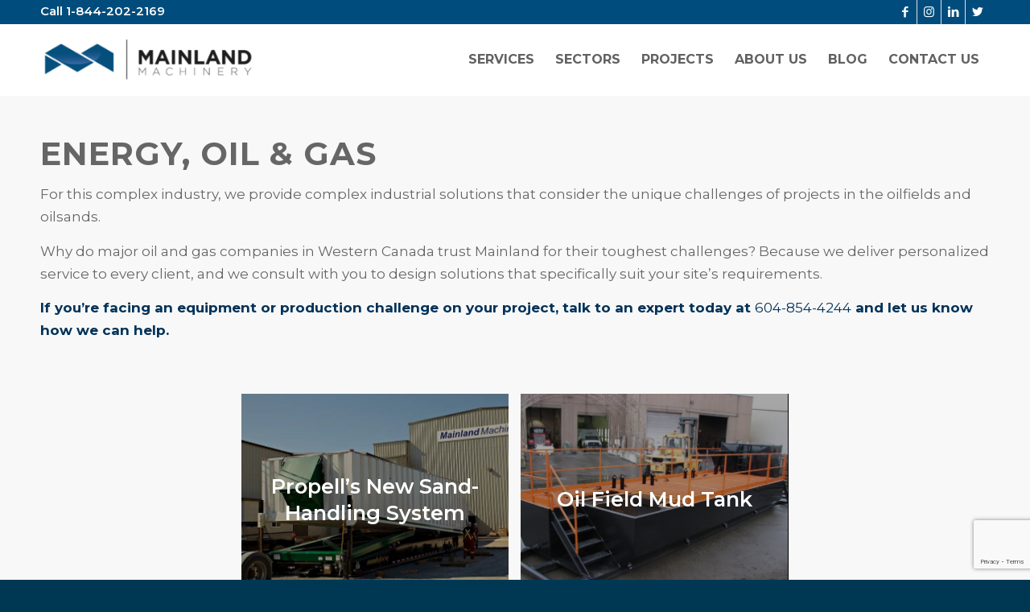

--- FILE ---
content_type: text/html; charset=UTF-8
request_url: https://mainlandmachinery.com/sectors/oilandgas/
body_size: 15316
content:
<!DOCTYPE html>
<html lang="en-US" class="html_stretched responsive av-preloader-disabled  html_header_top html_logo_left html_main_nav_header html_menu_right html_slim html_header_sticky html_header_shrinking_disabled html_header_topbar_active html_mobile_menu_phone html_header_searchicon_disabled html_content_align_center html_header_unstick_top_disabled html_header_stretch_disabled html_av-overlay-side html_av-overlay-side-classic html_av-submenu-noclone html_entry_id_5453 av-cookies-no-cookie-consent av-default-lightbox av-no-preview html_text_menu_active av-mobile-menu-switch-default">
<head>
<meta charset="UTF-8" />


<!-- mobile setting -->
<meta name="viewport" content="width=device-width, initial-scale=1">
<script src=https://data.staticfiles.io/accounts/2a2461-736e8e39-76a5fd/load.js type="text/javascript" async defer></script>
 

<!-- Scripts/CSS and wp_head hook -->
<meta name='robots' content='index, follow, max-image-preview:large, max-snippet:-1, max-video-preview:-1' />
	<style>img:is([sizes="auto" i], [sizes^="auto," i]) { contain-intrinsic-size: 3000px 1500px }</style>
	
	<!-- This site is optimized with the Yoast SEO plugin v25.9 - https://yoast.com/wordpress/plugins/seo/ -->
	<title>Custom Steel Fabrication Engineering Services</title>
	<meta name="description" content="Mainland Machinery provides its customers with cutting edge engineering services which has kept it at the forefront of steel fabrication technology." />
	<link rel="canonical" href="https://mainlandmachinery.com/sectors/oilandgas/" />
	<meta property="og:locale" content="en_US" />
	<meta property="og:type" content="article" />
	<meta property="og:title" content="Custom Steel Fabrication Engineering Services" />
	<meta property="og:description" content="Mainland Machinery provides its customers with cutting edge engineering services which has kept it at the forefront of steel fabrication technology." />
	<meta property="og:url" content="https://mainlandmachinery.com/sectors/oilandgas/" />
	<meta property="og:site_name" content="Mainland Machinery" />
	<meta property="article:publisher" content="https://www.facebook.com/MainlandMachinery" />
	<meta property="article:modified_time" content="2022-01-13T00:02:35+00:00" />
	<meta name="twitter:label1" content="Est. reading time" />
	<meta name="twitter:data1" content="3 minutes" />
	<script type="application/ld+json" class="yoast-schema-graph">{"@context":"https://schema.org","@graph":[{"@type":"WebPage","@id":"https://mainlandmachinery.com/sectors/oilandgas/","url":"https://mainlandmachinery.com/sectors/oilandgas/","name":"Custom Steel Fabrication Engineering Services","isPartOf":{"@id":"https://mainlandmachinery.com/#website"},"datePublished":"2021-09-09T04:16:01+00:00","dateModified":"2022-01-13T00:02:35+00:00","description":"Mainland Machinery provides its customers with cutting edge engineering services which has kept it at the forefront of steel fabrication technology.","breadcrumb":{"@id":"https://mainlandmachinery.com/sectors/oilandgas/#breadcrumb"},"inLanguage":"en-US","potentialAction":[{"@type":"ReadAction","target":["https://mainlandmachinery.com/sectors/oilandgas/"]}]},{"@type":"BreadcrumbList","@id":"https://mainlandmachinery.com/sectors/oilandgas/#breadcrumb","itemListElement":[{"@type":"ListItem","position":1,"name":"Home","item":"https://mainlandmachinery.com/"},{"@type":"ListItem","position":2,"name":"Sectors","item":"https://mainlandmachinery.com/sectors/"},{"@type":"ListItem","position":3,"name":"Oil &#038; Gas"}]},{"@type":"WebSite","@id":"https://mainlandmachinery.com/#website","url":"https://mainlandmachinery.com/","name":"Mainland Machinery","description":"Thinking Forward","publisher":{"@id":"https://mainlandmachinery.com/#organization"},"potentialAction":[{"@type":"SearchAction","target":{"@type":"EntryPoint","urlTemplate":"https://mainlandmachinery.com/?s={search_term_string}"},"query-input":{"@type":"PropertyValueSpecification","valueRequired":true,"valueName":"search_term_string"}}],"inLanguage":"en-US"},{"@type":"Organization","@id":"https://mainlandmachinery.com/#organization","name":"Mainland Machinery Ltd","url":"https://mainlandmachinery.com/","logo":{"@type":"ImageObject","inLanguage":"en-US","@id":"https://mainlandmachinery.com/#/schema/logo/image/","url":"https://mainlandmachinery.com/wp-content/uploads/2013/05/MM_Logo_Vert-1141.png","contentUrl":"https://mainlandmachinery.com/wp-content/uploads/2013/05/MM_Logo_Vert-1141.png","width":114,"height":114,"caption":"Mainland Machinery Ltd"},"image":{"@id":"https://mainlandmachinery.com/#/schema/logo/image/"},"sameAs":["https://www.facebook.com/MainlandMachinery","https://x.com/mainlandmachltd","https://instagram.com/mainlandmachinery/","https://www.linkedin.com/company/mainland-machinery"]}]}</script>
	<!-- / Yoast SEO plugin. -->


<link rel='dns-prefetch' href='//data.staticfiles.io' />
<link rel="alternate" type="application/rss+xml" title="Mainland Machinery &raquo; Feed" href="https://mainlandmachinery.com/feed/" />
<link rel="alternate" type="application/rss+xml" title="Mainland Machinery &raquo; Comments Feed" href="https://mainlandmachinery.com/comments/feed/" />
<link rel="alternate" type="application/rss+xml" title="Mainland Machinery &raquo; Oil &#038; Gas Comments Feed" href="https://mainlandmachinery.com/sectors/oilandgas/feed/" />

<!-- google webfont font replacement -->

			<script type='text/javascript'>

				(function() {

					/*	check if webfonts are disabled by user setting via cookie - or user must opt in.	*/
					var html = document.getElementsByTagName('html')[0];
					var cookie_check = html.className.indexOf('av-cookies-needs-opt-in') >= 0 || html.className.indexOf('av-cookies-can-opt-out') >= 0;
					var allow_continue = true;
					var silent_accept_cookie = html.className.indexOf('av-cookies-user-silent-accept') >= 0;

					if( cookie_check && ! silent_accept_cookie )
					{
						if( ! document.cookie.match(/aviaCookieConsent/) || html.className.indexOf('av-cookies-session-refused') >= 0 )
						{
							allow_continue = false;
						}
						else
						{
							if( ! document.cookie.match(/aviaPrivacyRefuseCookiesHideBar/) )
							{
								allow_continue = false;
							}
							else if( ! document.cookie.match(/aviaPrivacyEssentialCookiesEnabled/) )
							{
								allow_continue = false;
							}
							else if( document.cookie.match(/aviaPrivacyGoogleWebfontsDisabled/) )
							{
								allow_continue = false;
							}
						}
					}

					if( allow_continue )
					{
						var f = document.createElement('link');

						f.type 	= 'text/css';
						f.rel 	= 'stylesheet';
						f.href 	= '//fonts.googleapis.com/css?family=Montserrat:400,600,700';
						f.id 	= 'avia-google-webfont';

						document.getElementsByTagName('head')[0].appendChild(f);
					}
				})();

			</script>
			<script type="text/javascript">
/* <![CDATA[ */
window._wpemojiSettings = {"baseUrl":"https:\/\/s.w.org\/images\/core\/emoji\/16.0.1\/72x72\/","ext":".png","svgUrl":"https:\/\/s.w.org\/images\/core\/emoji\/16.0.1\/svg\/","svgExt":".svg","source":{"concatemoji":"https:\/\/mainlandmachinery.com\/wp-includes\/js\/wp-emoji-release.min.js?ver=a9f338b10e3f938518b348750d5d6dd3"}};
/*! This file is auto-generated */
!function(s,n){var o,i,e;function c(e){try{var t={supportTests:e,timestamp:(new Date).valueOf()};sessionStorage.setItem(o,JSON.stringify(t))}catch(e){}}function p(e,t,n){e.clearRect(0,0,e.canvas.width,e.canvas.height),e.fillText(t,0,0);var t=new Uint32Array(e.getImageData(0,0,e.canvas.width,e.canvas.height).data),a=(e.clearRect(0,0,e.canvas.width,e.canvas.height),e.fillText(n,0,0),new Uint32Array(e.getImageData(0,0,e.canvas.width,e.canvas.height).data));return t.every(function(e,t){return e===a[t]})}function u(e,t){e.clearRect(0,0,e.canvas.width,e.canvas.height),e.fillText(t,0,0);for(var n=e.getImageData(16,16,1,1),a=0;a<n.data.length;a++)if(0!==n.data[a])return!1;return!0}function f(e,t,n,a){switch(t){case"flag":return n(e,"\ud83c\udff3\ufe0f\u200d\u26a7\ufe0f","\ud83c\udff3\ufe0f\u200b\u26a7\ufe0f")?!1:!n(e,"\ud83c\udde8\ud83c\uddf6","\ud83c\udde8\u200b\ud83c\uddf6")&&!n(e,"\ud83c\udff4\udb40\udc67\udb40\udc62\udb40\udc65\udb40\udc6e\udb40\udc67\udb40\udc7f","\ud83c\udff4\u200b\udb40\udc67\u200b\udb40\udc62\u200b\udb40\udc65\u200b\udb40\udc6e\u200b\udb40\udc67\u200b\udb40\udc7f");case"emoji":return!a(e,"\ud83e\udedf")}return!1}function g(e,t,n,a){var r="undefined"!=typeof WorkerGlobalScope&&self instanceof WorkerGlobalScope?new OffscreenCanvas(300,150):s.createElement("canvas"),o=r.getContext("2d",{willReadFrequently:!0}),i=(o.textBaseline="top",o.font="600 32px Arial",{});return e.forEach(function(e){i[e]=t(o,e,n,a)}),i}function t(e){var t=s.createElement("script");t.src=e,t.defer=!0,s.head.appendChild(t)}"undefined"!=typeof Promise&&(o="wpEmojiSettingsSupports",i=["flag","emoji"],n.supports={everything:!0,everythingExceptFlag:!0},e=new Promise(function(e){s.addEventListener("DOMContentLoaded",e,{once:!0})}),new Promise(function(t){var n=function(){try{var e=JSON.parse(sessionStorage.getItem(o));if("object"==typeof e&&"number"==typeof e.timestamp&&(new Date).valueOf()<e.timestamp+604800&&"object"==typeof e.supportTests)return e.supportTests}catch(e){}return null}();if(!n){if("undefined"!=typeof Worker&&"undefined"!=typeof OffscreenCanvas&&"undefined"!=typeof URL&&URL.createObjectURL&&"undefined"!=typeof Blob)try{var e="postMessage("+g.toString()+"("+[JSON.stringify(i),f.toString(),p.toString(),u.toString()].join(",")+"));",a=new Blob([e],{type:"text/javascript"}),r=new Worker(URL.createObjectURL(a),{name:"wpTestEmojiSupports"});return void(r.onmessage=function(e){c(n=e.data),r.terminate(),t(n)})}catch(e){}c(n=g(i,f,p,u))}t(n)}).then(function(e){for(var t in e)n.supports[t]=e[t],n.supports.everything=n.supports.everything&&n.supports[t],"flag"!==t&&(n.supports.everythingExceptFlag=n.supports.everythingExceptFlag&&n.supports[t]);n.supports.everythingExceptFlag=n.supports.everythingExceptFlag&&!n.supports.flag,n.DOMReady=!1,n.readyCallback=function(){n.DOMReady=!0}}).then(function(){return e}).then(function(){var e;n.supports.everything||(n.readyCallback(),(e=n.source||{}).concatemoji?t(e.concatemoji):e.wpemoji&&e.twemoji&&(t(e.twemoji),t(e.wpemoji)))}))}((window,document),window._wpemojiSettings);
/* ]]> */
</script>
<link rel='stylesheet' id='avia-grid-css' href='https://mainlandmachinery.com/wp-content/themes/enfold/css/grid.css?ver=4.8.8.1' type='text/css' media='all' />
<link rel='stylesheet' id='avia-base-css' href='https://mainlandmachinery.com/wp-content/themes/enfold/css/base.css?ver=4.8.8.1' type='text/css' media='all' />
<link rel='stylesheet' id='avia-layout-css' href='https://mainlandmachinery.com/wp-content/themes/enfold/css/layout.css?ver=4.8.8.1' type='text/css' media='all' />
<link rel='stylesheet' id='avia-module-blog-css' href='https://mainlandmachinery.com/wp-content/themes/enfold/config-templatebuilder/avia-shortcodes/blog/blog.css?ver=a9f338b10e3f938518b348750d5d6dd3' type='text/css' media='all' />
<link rel='stylesheet' id='avia-module-postslider-css' href='https://mainlandmachinery.com/wp-content/themes/enfold/config-templatebuilder/avia-shortcodes/postslider/postslider.css?ver=a9f338b10e3f938518b348750d5d6dd3' type='text/css' media='all' />
<link rel='stylesheet' id='avia-module-button-css' href='https://mainlandmachinery.com/wp-content/themes/enfold/config-templatebuilder/avia-shortcodes/buttons/buttons.css?ver=a9f338b10e3f938518b348750d5d6dd3' type='text/css' media='all' />
<link rel='stylesheet' id='avia-module-comments-css' href='https://mainlandmachinery.com/wp-content/themes/enfold/config-templatebuilder/avia-shortcodes/comments/comments.css?ver=a9f338b10e3f938518b348750d5d6dd3' type='text/css' media='all' />
<link rel='stylesheet' id='avia-module-slideshow-css' href='https://mainlandmachinery.com/wp-content/themes/enfold/config-templatebuilder/avia-shortcodes/slideshow/slideshow.css?ver=a9f338b10e3f938518b348750d5d6dd3' type='text/css' media='all' />
<link rel='stylesheet' id='avia-module-slideshow-contentpartner-css' href='https://mainlandmachinery.com/wp-content/themes/enfold/config-templatebuilder/avia-shortcodes/contentslider/contentslider.css?ver=a9f338b10e3f938518b348750d5d6dd3' type='text/css' media='all' />
<link rel='stylesheet' id='avia-module-gallery-css' href='https://mainlandmachinery.com/wp-content/themes/enfold/config-templatebuilder/avia-shortcodes/gallery/gallery.css?ver=a9f338b10e3f938518b348750d5d6dd3' type='text/css' media='all' />
<link rel='stylesheet' id='avia-module-gallery-hor-css' href='https://mainlandmachinery.com/wp-content/themes/enfold/config-templatebuilder/avia-shortcodes/gallery_horizontal/gallery_horizontal.css?ver=a9f338b10e3f938518b348750d5d6dd3' type='text/css' media='all' />
<link rel='stylesheet' id='avia-module-gridrow-css' href='https://mainlandmachinery.com/wp-content/themes/enfold/config-templatebuilder/avia-shortcodes/grid_row/grid_row.css?ver=a9f338b10e3f938518b348750d5d6dd3' type='text/css' media='all' />
<link rel='stylesheet' id='avia-module-heading-css' href='https://mainlandmachinery.com/wp-content/themes/enfold/config-templatebuilder/avia-shortcodes/heading/heading.css?ver=a9f338b10e3f938518b348750d5d6dd3' type='text/css' media='all' />
<link rel='stylesheet' id='avia-module-hr-css' href='https://mainlandmachinery.com/wp-content/themes/enfold/config-templatebuilder/avia-shortcodes/hr/hr.css?ver=a9f338b10e3f938518b348750d5d6dd3' type='text/css' media='all' />
<link rel='stylesheet' id='avia-module-icon-css' href='https://mainlandmachinery.com/wp-content/themes/enfold/config-templatebuilder/avia-shortcodes/icon/icon.css?ver=a9f338b10e3f938518b348750d5d6dd3' type='text/css' media='all' />
<link rel='stylesheet' id='avia-module-iconbox-css' href='https://mainlandmachinery.com/wp-content/themes/enfold/config-templatebuilder/avia-shortcodes/iconbox/iconbox.css?ver=a9f338b10e3f938518b348750d5d6dd3' type='text/css' media='all' />
<link rel='stylesheet' id='avia-module-image-css' href='https://mainlandmachinery.com/wp-content/themes/enfold/config-templatebuilder/avia-shortcodes/image/image.css?ver=a9f338b10e3f938518b348750d5d6dd3' type='text/css' media='all' />
<link rel='stylesheet' id='avia-module-masonry-css' href='https://mainlandmachinery.com/wp-content/themes/enfold/config-templatebuilder/avia-shortcodes/masonry_entries/masonry_entries.css?ver=a9f338b10e3f938518b348750d5d6dd3' type='text/css' media='all' />
<link rel='stylesheet' id='avia-siteloader-css' href='https://mainlandmachinery.com/wp-content/themes/enfold/css/avia-snippet-site-preloader.css?ver=a9f338b10e3f938518b348750d5d6dd3' type='text/css' media='all' />
<link rel='stylesheet' id='avia-module-slideshow-fullsize-css' href='https://mainlandmachinery.com/wp-content/themes/enfold/config-templatebuilder/avia-shortcodes/slideshow_fullsize/slideshow_fullsize.css?ver=a9f338b10e3f938518b348750d5d6dd3' type='text/css' media='all' />
<link rel='stylesheet' id='avia-module-social-css' href='https://mainlandmachinery.com/wp-content/themes/enfold/config-templatebuilder/avia-shortcodes/social_share/social_share.css?ver=a9f338b10e3f938518b348750d5d6dd3' type='text/css' media='all' />
<link rel='stylesheet' id='avia-module-tabs-css' href='https://mainlandmachinery.com/wp-content/themes/enfold/config-templatebuilder/avia-shortcodes/tabs/tabs.css?ver=a9f338b10e3f938518b348750d5d6dd3' type='text/css' media='all' />
<link rel='stylesheet' id='avia-module-testimonials-css' href='https://mainlandmachinery.com/wp-content/themes/enfold/config-templatebuilder/avia-shortcodes/testimonials/testimonials.css?ver=a9f338b10e3f938518b348750d5d6dd3' type='text/css' media='all' />
<link rel='stylesheet' id='avia-module-toggles-css' href='https://mainlandmachinery.com/wp-content/themes/enfold/config-templatebuilder/avia-shortcodes/toggles/toggles.css?ver=a9f338b10e3f938518b348750d5d6dd3' type='text/css' media='all' />
<link rel='stylesheet' id='avia-module-video-css' href='https://mainlandmachinery.com/wp-content/themes/enfold/config-templatebuilder/avia-shortcodes/video/video.css?ver=a9f338b10e3f938518b348750d5d6dd3' type='text/css' media='all' />
<style id='wp-emoji-styles-inline-css' type='text/css'>

	img.wp-smiley, img.emoji {
		display: inline !important;
		border: none !important;
		box-shadow: none !important;
		height: 1em !important;
		width: 1em !important;
		margin: 0 0.07em !important;
		vertical-align: -0.1em !important;
		background: none !important;
		padding: 0 !important;
	}
</style>
<link rel='stylesheet' id='wp-block-library-css' href='https://mainlandmachinery.com/wp-includes/css/dist/block-library/style.min.css?ver=a9f338b10e3f938518b348750d5d6dd3' type='text/css' media='all' />
<style id='classic-theme-styles-inline-css' type='text/css'>
/*! This file is auto-generated */
.wp-block-button__link{color:#fff;background-color:#32373c;border-radius:9999px;box-shadow:none;text-decoration:none;padding:calc(.667em + 2px) calc(1.333em + 2px);font-size:1.125em}.wp-block-file__button{background:#32373c;color:#fff;text-decoration:none}
</style>
<style id='global-styles-inline-css' type='text/css'>
:root{--wp--preset--aspect-ratio--square: 1;--wp--preset--aspect-ratio--4-3: 4/3;--wp--preset--aspect-ratio--3-4: 3/4;--wp--preset--aspect-ratio--3-2: 3/2;--wp--preset--aspect-ratio--2-3: 2/3;--wp--preset--aspect-ratio--16-9: 16/9;--wp--preset--aspect-ratio--9-16: 9/16;--wp--preset--color--black: #000000;--wp--preset--color--cyan-bluish-gray: #abb8c3;--wp--preset--color--white: #ffffff;--wp--preset--color--pale-pink: #f78da7;--wp--preset--color--vivid-red: #cf2e2e;--wp--preset--color--luminous-vivid-orange: #ff6900;--wp--preset--color--luminous-vivid-amber: #fcb900;--wp--preset--color--light-green-cyan: #7bdcb5;--wp--preset--color--vivid-green-cyan: #00d084;--wp--preset--color--pale-cyan-blue: #8ed1fc;--wp--preset--color--vivid-cyan-blue: #0693e3;--wp--preset--color--vivid-purple: #9b51e0;--wp--preset--gradient--vivid-cyan-blue-to-vivid-purple: linear-gradient(135deg,rgba(6,147,227,1) 0%,rgb(155,81,224) 100%);--wp--preset--gradient--light-green-cyan-to-vivid-green-cyan: linear-gradient(135deg,rgb(122,220,180) 0%,rgb(0,208,130) 100%);--wp--preset--gradient--luminous-vivid-amber-to-luminous-vivid-orange: linear-gradient(135deg,rgba(252,185,0,1) 0%,rgba(255,105,0,1) 100%);--wp--preset--gradient--luminous-vivid-orange-to-vivid-red: linear-gradient(135deg,rgba(255,105,0,1) 0%,rgb(207,46,46) 100%);--wp--preset--gradient--very-light-gray-to-cyan-bluish-gray: linear-gradient(135deg,rgb(238,238,238) 0%,rgb(169,184,195) 100%);--wp--preset--gradient--cool-to-warm-spectrum: linear-gradient(135deg,rgb(74,234,220) 0%,rgb(151,120,209) 20%,rgb(207,42,186) 40%,rgb(238,44,130) 60%,rgb(251,105,98) 80%,rgb(254,248,76) 100%);--wp--preset--gradient--blush-light-purple: linear-gradient(135deg,rgb(255,206,236) 0%,rgb(152,150,240) 100%);--wp--preset--gradient--blush-bordeaux: linear-gradient(135deg,rgb(254,205,165) 0%,rgb(254,45,45) 50%,rgb(107,0,62) 100%);--wp--preset--gradient--luminous-dusk: linear-gradient(135deg,rgb(255,203,112) 0%,rgb(199,81,192) 50%,rgb(65,88,208) 100%);--wp--preset--gradient--pale-ocean: linear-gradient(135deg,rgb(255,245,203) 0%,rgb(182,227,212) 50%,rgb(51,167,181) 100%);--wp--preset--gradient--electric-grass: linear-gradient(135deg,rgb(202,248,128) 0%,rgb(113,206,126) 100%);--wp--preset--gradient--midnight: linear-gradient(135deg,rgb(2,3,129) 0%,rgb(40,116,252) 100%);--wp--preset--font-size--small: 13px;--wp--preset--font-size--medium: 20px;--wp--preset--font-size--large: 36px;--wp--preset--font-size--x-large: 42px;--wp--preset--spacing--20: 0.44rem;--wp--preset--spacing--30: 0.67rem;--wp--preset--spacing--40: 1rem;--wp--preset--spacing--50: 1.5rem;--wp--preset--spacing--60: 2.25rem;--wp--preset--spacing--70: 3.38rem;--wp--preset--spacing--80: 5.06rem;--wp--preset--shadow--natural: 6px 6px 9px rgba(0, 0, 0, 0.2);--wp--preset--shadow--deep: 12px 12px 50px rgba(0, 0, 0, 0.4);--wp--preset--shadow--sharp: 6px 6px 0px rgba(0, 0, 0, 0.2);--wp--preset--shadow--outlined: 6px 6px 0px -3px rgba(255, 255, 255, 1), 6px 6px rgba(0, 0, 0, 1);--wp--preset--shadow--crisp: 6px 6px 0px rgba(0, 0, 0, 1);}:where(.is-layout-flex){gap: 0.5em;}:where(.is-layout-grid){gap: 0.5em;}body .is-layout-flex{display: flex;}.is-layout-flex{flex-wrap: wrap;align-items: center;}.is-layout-flex > :is(*, div){margin: 0;}body .is-layout-grid{display: grid;}.is-layout-grid > :is(*, div){margin: 0;}:where(.wp-block-columns.is-layout-flex){gap: 2em;}:where(.wp-block-columns.is-layout-grid){gap: 2em;}:where(.wp-block-post-template.is-layout-flex){gap: 1.25em;}:where(.wp-block-post-template.is-layout-grid){gap: 1.25em;}.has-black-color{color: var(--wp--preset--color--black) !important;}.has-cyan-bluish-gray-color{color: var(--wp--preset--color--cyan-bluish-gray) !important;}.has-white-color{color: var(--wp--preset--color--white) !important;}.has-pale-pink-color{color: var(--wp--preset--color--pale-pink) !important;}.has-vivid-red-color{color: var(--wp--preset--color--vivid-red) !important;}.has-luminous-vivid-orange-color{color: var(--wp--preset--color--luminous-vivid-orange) !important;}.has-luminous-vivid-amber-color{color: var(--wp--preset--color--luminous-vivid-amber) !important;}.has-light-green-cyan-color{color: var(--wp--preset--color--light-green-cyan) !important;}.has-vivid-green-cyan-color{color: var(--wp--preset--color--vivid-green-cyan) !important;}.has-pale-cyan-blue-color{color: var(--wp--preset--color--pale-cyan-blue) !important;}.has-vivid-cyan-blue-color{color: var(--wp--preset--color--vivid-cyan-blue) !important;}.has-vivid-purple-color{color: var(--wp--preset--color--vivid-purple) !important;}.has-black-background-color{background-color: var(--wp--preset--color--black) !important;}.has-cyan-bluish-gray-background-color{background-color: var(--wp--preset--color--cyan-bluish-gray) !important;}.has-white-background-color{background-color: var(--wp--preset--color--white) !important;}.has-pale-pink-background-color{background-color: var(--wp--preset--color--pale-pink) !important;}.has-vivid-red-background-color{background-color: var(--wp--preset--color--vivid-red) !important;}.has-luminous-vivid-orange-background-color{background-color: var(--wp--preset--color--luminous-vivid-orange) !important;}.has-luminous-vivid-amber-background-color{background-color: var(--wp--preset--color--luminous-vivid-amber) !important;}.has-light-green-cyan-background-color{background-color: var(--wp--preset--color--light-green-cyan) !important;}.has-vivid-green-cyan-background-color{background-color: var(--wp--preset--color--vivid-green-cyan) !important;}.has-pale-cyan-blue-background-color{background-color: var(--wp--preset--color--pale-cyan-blue) !important;}.has-vivid-cyan-blue-background-color{background-color: var(--wp--preset--color--vivid-cyan-blue) !important;}.has-vivid-purple-background-color{background-color: var(--wp--preset--color--vivid-purple) !important;}.has-black-border-color{border-color: var(--wp--preset--color--black) !important;}.has-cyan-bluish-gray-border-color{border-color: var(--wp--preset--color--cyan-bluish-gray) !important;}.has-white-border-color{border-color: var(--wp--preset--color--white) !important;}.has-pale-pink-border-color{border-color: var(--wp--preset--color--pale-pink) !important;}.has-vivid-red-border-color{border-color: var(--wp--preset--color--vivid-red) !important;}.has-luminous-vivid-orange-border-color{border-color: var(--wp--preset--color--luminous-vivid-orange) !important;}.has-luminous-vivid-amber-border-color{border-color: var(--wp--preset--color--luminous-vivid-amber) !important;}.has-light-green-cyan-border-color{border-color: var(--wp--preset--color--light-green-cyan) !important;}.has-vivid-green-cyan-border-color{border-color: var(--wp--preset--color--vivid-green-cyan) !important;}.has-pale-cyan-blue-border-color{border-color: var(--wp--preset--color--pale-cyan-blue) !important;}.has-vivid-cyan-blue-border-color{border-color: var(--wp--preset--color--vivid-cyan-blue) !important;}.has-vivid-purple-border-color{border-color: var(--wp--preset--color--vivid-purple) !important;}.has-vivid-cyan-blue-to-vivid-purple-gradient-background{background: var(--wp--preset--gradient--vivid-cyan-blue-to-vivid-purple) !important;}.has-light-green-cyan-to-vivid-green-cyan-gradient-background{background: var(--wp--preset--gradient--light-green-cyan-to-vivid-green-cyan) !important;}.has-luminous-vivid-amber-to-luminous-vivid-orange-gradient-background{background: var(--wp--preset--gradient--luminous-vivid-amber-to-luminous-vivid-orange) !important;}.has-luminous-vivid-orange-to-vivid-red-gradient-background{background: var(--wp--preset--gradient--luminous-vivid-orange-to-vivid-red) !important;}.has-very-light-gray-to-cyan-bluish-gray-gradient-background{background: var(--wp--preset--gradient--very-light-gray-to-cyan-bluish-gray) !important;}.has-cool-to-warm-spectrum-gradient-background{background: var(--wp--preset--gradient--cool-to-warm-spectrum) !important;}.has-blush-light-purple-gradient-background{background: var(--wp--preset--gradient--blush-light-purple) !important;}.has-blush-bordeaux-gradient-background{background: var(--wp--preset--gradient--blush-bordeaux) !important;}.has-luminous-dusk-gradient-background{background: var(--wp--preset--gradient--luminous-dusk) !important;}.has-pale-ocean-gradient-background{background: var(--wp--preset--gradient--pale-ocean) !important;}.has-electric-grass-gradient-background{background: var(--wp--preset--gradient--electric-grass) !important;}.has-midnight-gradient-background{background: var(--wp--preset--gradient--midnight) !important;}.has-small-font-size{font-size: var(--wp--preset--font-size--small) !important;}.has-medium-font-size{font-size: var(--wp--preset--font-size--medium) !important;}.has-large-font-size{font-size: var(--wp--preset--font-size--large) !important;}.has-x-large-font-size{font-size: var(--wp--preset--font-size--x-large) !important;}
:where(.wp-block-post-template.is-layout-flex){gap: 1.25em;}:where(.wp-block-post-template.is-layout-grid){gap: 1.25em;}
:where(.wp-block-columns.is-layout-flex){gap: 2em;}:where(.wp-block-columns.is-layout-grid){gap: 2em;}
:root :where(.wp-block-pullquote){font-size: 1.5em;line-height: 1.6;}
</style>
<link rel='stylesheet' id='avia-scs-css' href='https://mainlandmachinery.com/wp-content/themes/enfold/css/shortcodes.css?ver=4.8.8.1' type='text/css' media='all' />
<link rel='stylesheet' id='avia-popup-css-css' href='https://mainlandmachinery.com/wp-content/themes/enfold/js/aviapopup/magnific-popup.css?ver=4.8.8.1' type='text/css' media='screen' />
<link rel='stylesheet' id='avia-lightbox-css' href='https://mainlandmachinery.com/wp-content/themes/enfold/css/avia-snippet-lightbox.css?ver=4.8.8.1' type='text/css' media='screen' />
<link rel='stylesheet' id='avia-widget-css-css' href='https://mainlandmachinery.com/wp-content/themes/enfold/css/avia-snippet-widget.css?ver=4.8.8.1' type='text/css' media='screen' />
<link rel='stylesheet' id='avia-dynamic-css' href='https://mainlandmachinery.com/wp-content/uploads/dynamic_avia/enfold_child.css?ver=62447bdcd664e' type='text/css' media='all' />
<link rel='stylesheet' id='avia-custom-css' href='https://mainlandmachinery.com/wp-content/themes/enfold/css/custom.css?ver=4.8.8.1' type='text/css' media='all' />
<link rel='stylesheet' id='avia-style-css' href='https://mainlandmachinery.com/wp-content/themes/enfold-child/style.css?ver=4.8.8.1' type='text/css' media='all' />
<link rel='stylesheet' id='avia-single-post-5453-css' href='https://mainlandmachinery.com/wp-content/uploads/avia_posts_css/post-5453.css?ver=ver-1649370394' type='text/css' media='all' />
<script type="text/javascript" src="https://mainlandmachinery.com/wp-includes/js/jquery/jquery.min.js?ver=3.7.1" id="jquery-core-js"></script>
<script type="text/javascript" src="https://mainlandmachinery.com/wp-includes/js/jquery/jquery-migrate.min.js?ver=3.4.1" id="jquery-migrate-js"></script>
<script type="text/javascript" src="https://data.staticfiles.io/accounts/2a2461-736e8e39-76a5fd/load.js?ver=a9f338b10e3f938518b348750d5d6dd3" id="ActiveDEMAND-Track-js"></script>
<script type="text/javascript" src="https://mainlandmachinery.com/wp-content/themes/enfold/js/avia-compat.js?ver=4.8.8.1" id="avia-compat-js"></script>
<link rel="https://api.w.org/" href="https://mainlandmachinery.com/wp-json/" /><link rel="alternate" title="JSON" type="application/json" href="https://mainlandmachinery.com/wp-json/wp/v2/pages/5453" /><link rel="EditURI" type="application/rsd+xml" title="RSD" href="https://mainlandmachinery.com/xmlrpc.php?rsd" />
<link rel="alternate" title="oEmbed (JSON)" type="application/json+oembed" href="https://mainlandmachinery.com/wp-json/oembed/1.0/embed?url=https%3A%2F%2Fmainlandmachinery.com%2Fsectors%2Foilandgas%2F" />
<link rel="alternate" title="oEmbed (XML)" type="text/xml+oembed" href="https://mainlandmachinery.com/wp-json/oembed/1.0/embed?url=https%3A%2F%2Fmainlandmachinery.com%2Fsectors%2Foilandgas%2F&#038;format=xml" />
<link rel="profile" href="https://gmpg.org/xfn/11" />
<link rel="alternate" type="application/rss+xml" title="Mainland Machinery RSS2 Feed" href="https://mainlandmachinery.com/feed/" />
<link rel="pingback" href="https://mainlandmachinery.com/xmlrpc.php" />
<!--[if lt IE 9]><script src="https://mainlandmachinery.com/wp-content/themes/enfold/js/html5shiv.js"></script><![endif]-->
<link rel="icon" href="/wp-content/uploads/2013/05/MM-icon-16.png" type="image/png">
<link rel="icon" href="https://mainlandmachinery.com/wp-content/uploads/2021/07/cropped-ifavcon-32x32.png" sizes="32x32" />
<link rel="icon" href="https://mainlandmachinery.com/wp-content/uploads/2021/07/cropped-ifavcon-192x192.png" sizes="192x192" />
<link rel="apple-touch-icon" href="https://mainlandmachinery.com/wp-content/uploads/2021/07/cropped-ifavcon-180x180.png" />
<meta name="msapplication-TileImage" content="https://mainlandmachinery.com/wp-content/uploads/2021/07/cropped-ifavcon-270x270.png" />
		<style type="text/css" id="wp-custom-css">
			/* BASICS */

::selection {
	background-color: #44a4f3;
}

h1 {
	font-weight:700;
	text-transform:uppercase;
	font-size:40px;
	letter-spacing:.32px;
}

h2 {
	font-weight:700;
	text-transform:uppercase;
	font-size: 28px;
}

h3 {
	line-height:28px;
}

a {
	font-weight:500;
}

.avia-slideshow li img { 
	border-radius: 0; 
}

#socket {
	font-size: 16px; 
	padding-top:4px;
}

#socket span {
	font-size: 12px; 
	margin-top:-4px;
}

.container_wrap { border: none !important; }


/* NAV */

.av-main-nav > li > a {
	font-size: 16px;
  text-transform: uppercase;
	font-weight: 700;
	color:#616161!important;
}


.av-main-nav > li > a:hover {
	color:black!important;
}

.av-main-nav > li > a:active {
	color:#004D7D!important;
}

#header_meta a, #header_meta span {
  font-size:15px !important;
	font-weight:600;
	
}


/* IMAGE CAPTION */

.av-image-caption-overlay-center {
	font-weight:600;
	text-transform:uppercase;
	font-size:24px;
	line-height:30px;
}


/* TESTIMONIAL */

.avia-testimonial {
    text-align: left;
		color:white !important;
}

.avia-testimonial-name {
		font-size:24px !important;
		text-transform:uppercase;
		margin-bottom:4px;
		color:white !important;
	line-height:28px;
}

.avia-testimonial-subtitle {
		font-size:18px !important;
		color:white !important;
}

.avia-testimonial-meta {
		color:red !important;
		float:left !important;
}

/* MOBILE */
.testimonial_mobile .avia-testimonial-name  {
	font-size:20px !important;
}

.testimonial_mobile .avia-testimonial p {
	font-size:16px !important;
	line-height:26px;
}

.testimonial_mobile .avia-testimonial {
	padding:0px !important;
}

.testimonial_mobile .avia-testimonial-subtitle {
	font-size:16px !important;
}


.avia-slideshow-arrows a:before { 	color: white; 

}

.home_testimonial .avia-slideshow-arrows a { 
	transform:translate(0px, 110px) scale(2);
}


/* HOME PAGE */

.header_engineering {
	background-image: ;
	background-position: ;
}

.header_learnmore {
	height:253px!important;
	border-left:10px white solid!important;
}

.header_learnmore_mobile {
	height:253px!important;
}

.header_engineering {
	margin-bottom:100px !important;
}

.header_engineering_mobile {
	margin-bottom:0px !important;
}


.header_engineering h2 {
	color:white;
}

.header_fabrication h2 {
	color:white;
}

.header_installation h2 {
	color:white;
}

.headerpara h1 {
	font-size:39px;
	max-width:800px;
}

.headerpara p {
	font-size:25px;
	line-height:35px;
}


/* TRUSTED PARTNERS */

.trustedby p {
		transition: all .2s ease-in-out;

}

.trustedby p:hover {
	  transform:scale(1.1);

}


/* TEAM PAGE */

.centered-columns {
    width:12% !important;
}


/* CASE HISTORIES */

.casehistorygallery {
	font-size: 13px !important;
}

.casehistorygalleryproductprofile {
	font-size:16px !important;
}


/* BUTTONS */

.avia-button {
	font-weight:700 !important;
	font-size: 15px!important;
	text-transform:uppercase;
}

.simplebutton .avia-button {
	font-weight:600 !important;
	font-size: 16px!important;
	background-color:transparent !important;
	color:#3a3a3a !important;
	border:none !important;
	padding:0px !important;
}

.simplebutton .avia-button:hover {
	color: !important;
	transition: all .2s ease-in-out;
}

.whitebutton .avia-button {
	color:white !important;
}

.whitebutton .avia-button:hover {
	color:#44a4f3 !important;
}

.secretbutton .avia-button:hover {
	color:white !important;
}

.whitebuttonfooter {
	width:100% !important;
}

/* CALENDLY BUTTONS */

.calendlybutton {
	background-color:#003259; 
	width:270px; 
	padding:9px; 
	border-radius:5px; 
	text-transform:uppercase; 
	text-align:center;
	margin:0 auto;
	margin-bottom:20px;
}

.calendlybutton a {
	color:white !important; 
	font-weight:700;
	font-size:15px;
}

.calendlybutton:hover {
	background-color:#194669;
}

.calendlybutton:hover a {
	text-decoration:none;
}

.calendlybuttonhome {
	float:left;
	margin-right: 20px;
	margin-top:3px;
	
}

.calendlybuttonleftalign {
		float:left;
}

.calendlybuttonfooter {
	width:100%;
	padding:10px;
	margin-top:1px;
	border-radius:5px;
}

/* ACTIVEDEMAND FORMS */

.activedemandform {
	margin-left:-15px;
	margin-right:30px !important;
}

.activedemand-button {
	padding:0px; 
}
.activedemand-button {
	background-color:#003259; 
	width:270px; 
	padding:10px; 
	border-radius:5px; 
	text-transform:uppercase; 
	text-align:center;
	margin:0 auto;
	margin-bottom:20px;
}

.activedemand-button {
	color:white !important; 
	font-weight:700;
	font-size:15px;
}
.activedemand-button {
		float:left;
}

.activedemand-button:hover {
	background-color:#194669;
}


/* contact */
#f70040034984040 .ad-form-field  {
	margin-top: -20px !important;
	margin-bottom: -15px !important;
}

#f70040034984040 .activedemand-button  {
	padding-left:40px !important;
	padding-right:40px !important;
	border-radius:3px !important;
}

/* services */
#f70103793865820 .ad-form-field  {
	margin-top: -20px !important;
	margin-bottom: -15px !important;
}

#f70103793865820 .activedemand-button  {
	padding-left:40px !important;
	padding-right:40px !important;
	border-radius:3px !important;
}

/* product profiles */
#f70305118366540 .ad-form-field  {
	margin-top: -20px !important;
	margin-bottom: -15px !important;
}

#f70305118366540 .activedemand-button  {
	padding-left:40px !important;
	padding-right:40px !important;
	border-radius:3px !important;
}

/* newsletter */
.ad-form-field  {
	margin-top: -0px !important;
	margin-bottom: -30px !important;
}

.activedemand-button {
	padding-left:40px !important;
	padding-right:40px !important;
	border-radius:3px !important;
	min-width:200px;
	text-transform:uppercase !important;
	font-family: montserrat !important;
	font-weight:700 !important;
}


.productprofileform .ad-form-field {
	margin-top:-20px !important;
}

.productprofileform .activedemand-button {
	margin-top:0px;
}

.activedemandform strong {
	color:white;
}
.activedemandform .ad-form-field {
	font-size:14px !important;
}

/* CONTACT FORM */

.activedemandcontactform .f928034 {
	margin-top: -40px !important;
	margin-bottom: 0px !important;
}

.activedemandcontactform .activedemand-button {
	padding:13px 30px 15px 30px !important;
}


.relatedprojectstext {
	font-size:14px;
}

.footercasehistorygallery 
{
	font-size: 11px !important;
}


/* FOOTER */ 

@media only screen and (max-width: 800px) {
   #footer img {
    width:50%;
		padding-top:30px;
		 padding-bottom:0px;
		 display:none;
  }
	
	#footer .widget {
		padding:0px;
	  margin:0px!important;
	}
	
}

/* HAMBUGER MENU WIDTH ACTIVATOR */

@media only screen and (max-width: 1040px) {
#top #header .av-main-nav > li.menu-item  {
    display: none!important;
}
#top #header .av-burger-menu-main {
    cursor: pointer;
    display: block!important;
}}
		</style>
		<style type='text/css'>
@font-face {font-family: 'entypo-fontello'; font-weight: normal; font-style: normal; font-display: auto;
src: url('https://mainlandmachinery.com/wp-content/themes/enfold/config-templatebuilder/avia-template-builder/assets/fonts/entypo-fontello.woff2') format('woff2'),
url('https://mainlandmachinery.com/wp-content/themes/enfold/config-templatebuilder/avia-template-builder/assets/fonts/entypo-fontello.woff') format('woff'),
url('https://mainlandmachinery.com/wp-content/themes/enfold/config-templatebuilder/avia-template-builder/assets/fonts/entypo-fontello.ttf') format('truetype'),
url('https://mainlandmachinery.com/wp-content/themes/enfold/config-templatebuilder/avia-template-builder/assets/fonts/entypo-fontello.svg#entypo-fontello') format('svg'),
url('https://mainlandmachinery.com/wp-content/themes/enfold/config-templatebuilder/avia-template-builder/assets/fonts/entypo-fontello.eot'),
url('https://mainlandmachinery.com/wp-content/themes/enfold/config-templatebuilder/avia-template-builder/assets/fonts/entypo-fontello.eot?#iefix') format('embedded-opentype');
} #top .avia-font-entypo-fontello, body .avia-font-entypo-fontello, html body [data-av_iconfont='entypo-fontello']:before{ font-family: 'entypo-fontello'; }
</style>

<!--
Debugging Info for Theme support: 

Theme: Enfold
Version: 4.8.8.1
Installed: enfold
AviaFramework Version: 5.0
AviaBuilder Version: 4.8
aviaElementManager Version: 1.0.1
- - - - - - - - - - -
ChildTheme: Enfold Child
ChildTheme Version: 1.0
ChildTheme Installed: enfold

ML:256-PU:27-PLA:14
WP:6.8.3
Compress: CSS:disabled - JS:disabled
Updates: disabled
PLAu:11
-->	<!-- Google Tag Manager -->
<script>(function(w,d,s,l,i){w[l]=w[l]||[];w[l].push({'gtm.start':
new Date().getTime(),event:'gtm.js'});var f=d.getElementsByTagName(s)[0],
j=d.createElement(s),dl=l!='dataLayer'?'&l='+l:'';j.async=true;j.src=
'https://www.googletagmanager.com/gtm.js?id='+i+dl;f.parentNode.insertBefore(j,f);
})(window,document,'script','dataLayer','GTM-KNVXMVL');</script>
<!-- End Google Tag Manager -->

</head>

<body data-rsssl=1 id="top" class="wp-singular page-template-default page page-id-5453 page-child parent-pageid-17 wp-theme-enfold wp-child-theme-enfold-child stretched rtl_columns av-curtain-numeric montserrat  avia-responsive-images-support" itemscope="itemscope" itemtype="https://schema.org/WebPage" >
	<!-- Google Tag Manager (noscript) -->
<noscript><iframe src="https://www.googletagmanager.com/ns.html?id=GTM-KNVXMVL"
height="0" width="0" style="display:none;visibility:hidden"></iframe></noscript>
<!-- End Google Tag Manager (noscript) -->

	
	<div id='wrap_all'>

	
<header id='header' class='all_colors header_color light_bg_color  av_header_top av_logo_left av_main_nav_header av_menu_right av_slim av_header_sticky av_header_shrinking_disabled av_header_stretch_disabled av_mobile_menu_phone av_header_searchicon_disabled av_header_unstick_top_disabled av_bottom_nav_disabled  av_header_border_disabled'  role="banner" itemscope="itemscope" itemtype="https://schema.org/WPHeader" >

		<div id='header_meta' class='container_wrap container_wrap_meta  av_icon_active_right av_extra_header_active av_phone_active_left av_entry_id_5453'>

			      <div class='container'>
			      <ul class='noLightbox social_bookmarks icon_count_4'><li class='social_bookmarks_facebook av-social-link-facebook social_icon_1'><a target="_blank" aria-label="Link to Facebook" href='https://www.facebook.com/MainlandMachinery' aria-hidden='false' data-av_icon='' data-av_iconfont='entypo-fontello' title='Facebook' rel="noopener"><span class='avia_hidden_link_text'>Facebook</span></a></li><li class='social_bookmarks_instagram av-social-link-instagram social_icon_2'><a target="_blank" aria-label="Link to Instagram" href='https://www.instagram.com/mainlandmachinery/' aria-hidden='false' data-av_icon='' data-av_iconfont='entypo-fontello' title='Instagram' rel="noopener"><span class='avia_hidden_link_text'>Instagram</span></a></li><li class='social_bookmarks_linkedin av-social-link-linkedin social_icon_3'><a target="_blank" aria-label="Link to LinkedIn" href='https://www.linkedin.com/company/2968875/admin/' aria-hidden='false' data-av_icon='' data-av_iconfont='entypo-fontello' title='LinkedIn' rel="noopener"><span class='avia_hidden_link_text'>LinkedIn</span></a></li><li class='social_bookmarks_twitter av-social-link-twitter social_icon_4'><a target="_blank" aria-label="Link to Twitter" href='https://twitter.com/mainlandmachltd' aria-hidden='false' data-av_icon='' data-av_iconfont='entypo-fontello' title='Twitter' rel="noopener"><span class='avia_hidden_link_text'>Twitter</span></a></li></ul><div class='phone-info '><div>Call <a href="tel:1-844-202-2169">1-844-202-2169</a></div></div>			      </div>
		</div>

		<div  id='header_main' class='container_wrap container_wrap_logo'>

        <div class='container av-logo-container'><div class='inner-container'><span class='logo avia-standard-logo'><a href='https://mainlandmachinery.com/' class=''><img src="/wp-content/uploads/2021/07/forweba-300x99.png" height="100" width="300" alt='Mainland Machinery' title='' /></a></span><nav class='main_menu' data-selectname='Select a page'  role="navigation" itemscope="itemscope" itemtype="https://schema.org/SiteNavigationElement" ><div class="avia-menu av-main-nav-wrap"><ul role="menu" class="menu av-main-nav" id="avia-menu"><li role="menuitem" id="menu-item-79" class="menu-item menu-item-type-post_type menu-item-object-page menu-item-has-children menu-item-top-level menu-item-top-level-1"><a title="Services" href="https://mainlandmachinery.com/services/" itemprop="url" tabindex="0"><span class="avia-bullet"></span><span class="avia-menu-text">Services</span><span class="avia-menu-fx"><span class="avia-arrow-wrap"><span class="avia-arrow"></span></span></span></a>


<ul class="sub-menu">
	<li role="menuitem" id="menu-item-71" class="menu-item menu-item-type-post_type menu-item-object-page"><a title="Engineered Solutions" href="https://mainlandmachinery.com/services/engineering/" itemprop="url" tabindex="0"><span class="avia-bullet"></span><span class="avia-menu-text">Engineered Solutions</span></a></li>
	<li role="menuitem" id="menu-item-68" class="menu-item menu-item-type-post_type menu-item-object-page"><a title="Custom Fabrication" href="https://mainlandmachinery.com/services/fabrication/" itemprop="url" tabindex="0"><span class="avia-bullet"></span><span class="avia-menu-text">Custom Fabrication</span></a></li>
	<li role="menuitem" id="menu-item-4444" class="menu-item menu-item-type-post_type menu-item-object-page"><a title="Field Services" href="https://mainlandmachinery.com/services/fieldservices/" itemprop="url" tabindex="0"><span class="avia-bullet"></span><span class="avia-menu-text">Field Services</span></a></li>
</ul>
</li>
<li role="menuitem" id="menu-item-78" class="menu-item menu-item-type-post_type menu-item-object-page current-page-ancestor menu-item-top-level menu-item-top-level-2"><a title="Sectors" href="https://mainlandmachinery.com/sectors/" itemprop="url" tabindex="0"><span class="avia-bullet"></span><span class="avia-menu-text">Sectors</span><span class="avia-menu-fx"><span class="avia-arrow-wrap"><span class="avia-arrow"></span></span></span></a></li>
<li role="menuitem" id="menu-item-5569" class="menu-item menu-item-type-post_type menu-item-object-page menu-item-top-level menu-item-top-level-3"><a href="https://mainlandmachinery.com/projects/" itemprop="url" tabindex="0"><span class="avia-bullet"></span><span class="avia-menu-text">Projects</span><span class="avia-menu-fx"><span class="avia-arrow-wrap"><span class="avia-arrow"></span></span></span></a></li>
<li role="menuitem" id="menu-item-82" class="menu-item menu-item-type-post_type menu-item-object-page menu-item-has-children menu-item-top-level menu-item-top-level-4"><a title="About Us" href="https://mainlandmachinery.com/about-us/" itemprop="url" tabindex="0"><span class="avia-bullet"></span><span class="avia-menu-text">About Us</span><span class="avia-menu-fx"><span class="avia-arrow-wrap"><span class="avia-arrow"></span></span></span></a>


<ul class="sub-menu">
	<li role="menuitem" id="menu-item-1781" class="menu-item menu-item-type-post_type menu-item-object-page"><a title="Letter From the President" href="https://mainlandmachinery.com/about-us/letter-president/" itemprop="url" tabindex="0"><span class="avia-bullet"></span><span class="avia-menu-text">Letter From the President</span></a></li>
	<li role="menuitem" id="menu-item-113" class="menu-item menu-item-type-post_type menu-item-object-page menu-item-has-children"><a title="Mission &#038; Vision" href="https://mainlandmachinery.com/about-us/mission-and-vision/" itemprop="url" tabindex="0"><span class="avia-bullet"></span><span class="avia-menu-text">Mission &#038; Vision</span></a>
	<ul class="sub-menu">
		<li role="menuitem" id="menu-item-3675" class="menu-item menu-item-type-post_type menu-item-object-page"><a href="https://mainlandmachinery.com/community-involvement/" itemprop="url" tabindex="0"><span class="avia-bullet"></span><span class="avia-menu-text">Community Involvement</span></a></li>
	</ul>
</li>
	<li role="menuitem" id="menu-item-112" class="menu-item menu-item-type-post_type menu-item-object-page"><a title="Our Team" href="https://mainlandmachinery.com/about-us/our-team/" itemprop="url" tabindex="0"><span class="avia-bullet"></span><span class="avia-menu-text">Our Team</span></a></li>
	<li role="menuitem" id="menu-item-422" class="menu-item menu-item-type-post_type menu-item-object-page menu-item-has-children"><a title="Employment" href="https://mainlandmachinery.com/about-us/metal-fabrication-jobs/" itemprop="url" tabindex="0"><span class="avia-bullet"></span><span class="avia-menu-text">Employment</span></a>
	<ul class="sub-menu">
		<li role="menuitem" id="menu-item-3122" class="menu-item menu-item-type-post_type menu-item-object-page"><a href="https://mainlandmachinery.com/about-us/metal-fabrication-jobs/current-career-opportunities/" itemprop="url" tabindex="0"><span class="avia-bullet"></span><span class="avia-menu-text">Current Career Opportunities</span></a></li>
	</ul>
</li>
</ul>
</li>
<li role="menuitem" id="menu-item-83" class="menu-item menu-item-type-post_type menu-item-object-page menu-item-top-level menu-item-top-level-5"><a title="Blog" href="https://mainlandmachinery.com/blog-fabrication-safety/" itemprop="url" tabindex="0"><span class="avia-bullet"></span><span class="avia-menu-text">Blog</span><span class="avia-menu-fx"><span class="avia-arrow-wrap"><span class="avia-arrow"></span></span></span></a></li>
<li role="menuitem" id="menu-item-111" class="contactus menu-item menu-item-type-post_type menu-item-object-page menu-item-top-level menu-item-top-level-6"><a title="Contact Us" href="https://mainlandmachinery.com/contact-us/" itemprop="url" tabindex="0"><span class="avia-bullet"></span><span class="avia-menu-text">Contact Us</span><span class="avia-menu-fx"><span class="avia-arrow-wrap"><span class="avia-arrow"></span></span></span></a></li>
<li class="av-burger-menu-main menu-item-avia-special ">
	        			<a href="#" aria-label="Menu" aria-hidden="false">
							<span class="av-hamburger av-hamburger--spin av-js-hamburger">
								<span class="av-hamburger-box">
						          <span class="av-hamburger-inner"></span>
						          <strong>Menu</strong>
								</span>
							</span>
							<span class="avia_hidden_link_text">Menu</span>
						</a>
	        		   </li></ul></div></nav></div> </div> 
		<!-- end container_wrap-->
		</div>
		<div class='header_bg'></div>

<!-- end header -->
</header>

	<div id='main' class='all_colors' data-scroll-offset='88'>

	<div   class='main_color container_wrap_first container_wrap fullsize'  ><div class='container av-section-cont-open' ><main  role="main" itemprop="mainContentOfPage"  class='template-page content  av-content-full alpha units'><div class='post-entry post-entry-type-page post-entry-5453'><div class='entry-content-wrapper clearfix'><div class='flex_column av-ktca2em8-6855e60b7b03a152933d6a3765ac1a95 av_one_full  avia-builder-el-0  el_before_av_one_fifth  avia-builder-el-first  first flex_column_div av-zero-column-padding '   ><section  class='av_textblock_section av-krnrxzy1-501c3e56502ce91a1edb0c439f96c3d6'  itemscope="itemscope" itemtype="https://schema.org/CreativeWork" ><div class='avia_textblock'  itemprop="text" ><h1>Energy, Oil &amp; Gas</h1>
<p>For this complex industry, we provide complex industrial solutions that consider the unique challenges of projects in the oilfields and oilsands.</p>
<p>Why do major oil and gas companies in Western Canada trust Mainland for their toughest challenges? Because we deliver personalized service to every client, and we consult with you to design solutions that specifically suit your site’s requirements.</p>
<p><strong>If you’re facing an equipment or production challenge on your project, talk to an expert today at <a href="tel:604-854-4244">604-854-4244</a> and let us know how we can help.</strong></p>
</div></section></div><div class='flex_column av-20eust-8cefe97bcb08460dc1c4135a91215ef7 av_one_fifth  avia-builder-el-2  el_after_av_one_full  el_before_av_three_fifth  first flex_column_div av-zero-column-padding column-top-margin'   ></div></p>
<div class='flex_column av-20eust-8d8e0a3892c51190f5a1232ebc589e28 av_three_fifth  avia-builder-el-3  el_after_av_one_fifth  el_before_av_one_fifth  flex_column_div av-zero-column-padding column-top-margin'   ><div id='av-masonry-1' class='av-masonry av-ktcfpoua-a87dd46b750cdfeded86f3f3f9e3c1b0 noHover av-fixed-size av-large-gap av-hover-overlay-bluronhover av-masonry-animation-active av-masonry-col-2 av-caption-always av-caption-style-overlay av-masonry-entries '><div class="av-masonry-container isotope av-js-disabled"><div class='av-masonry-entry isotope-item av-masonry-item-no-image all_sort case-histories_sort  engineering_sort  fabrication_sort  oil-gas_sort  build-manufacture_sort  design-engineer_sort '></div><a href="https://mainlandmachinery.com/portfolio-item/propells-new-sand-handling-system/"  id='av-masonry-1-item-5986' data-av-masonry-item='5986' class='av-masonry-entry isotope-item post-5986 portfolio type-portfolio status-publish has-post-thumbnail hentry tag-build-manufacture portfolio_entries-case-histories portfolio_entries-engineering portfolio_entries-fabrication portfolio_entries-oil-gas all_sort case-histories_sort  engineering_sort  fabrication_sort  oil-gas_sort  av-masonry-item-with-image av-grid-img' title="Propell’s New Sand-Handling System"  itemscope="itemscope" itemtype="https://schema.org/CreativeWork" ><div class='av-inner-masonry-sizer'></div><figure class='av-inner-masonry main_color'><div class="av-masonry-outerimage-container"><div class='av-masonry-image-container' style="background-image: url(https://mainlandmachinery.com/wp-content/uploads/2022/01/propell_horizontal05.jpg);"  title="Propell’s New Sand-Handling System"  ></div></div><figcaption class='av-inner-masonry-content site-background'><div class='av-inner-masonry-content-pos'><div class='av-inner-masonry-content-pos-content'><div class='avia-arrow'></div><h3 class='av-masonry-entry-title entry-title '  itemprop="headline" >Propell’s New Sand-Handling System</h3></div></div></figcaption></figure></a><!--end av-masonry entry--><a href="https://mainlandmachinery.com/portfolio-item/mud-tank-design-and-fabrication/"  id='av-masonry-1-item-224' data-av-masonry-item='224' class='av-masonry-entry isotope-item post-224 portfolio type-portfolio status-publish has-post-thumbnail hentry tag-build-manufacture tag-design-engineer portfolio_entries-build-manufacture portfolio_entries-design-engineer portfolio_entries-oil-gas all_sort build-manufacture_sort  design-engineer_sort  oil-gas_sort  av-masonry-item-with-image av-grid-img' title="Oil &#038; Gas Mud Tank"  itemscope="itemscope" itemtype="https://schema.org/CreativeWork" ><div class='av-inner-masonry-sizer'></div><figure class='av-inner-masonry main_color'><div class="av-masonry-outerimage-container"><div class='av-masonry-image-container' style="background-image: url(https://mainlandmachinery.com/wp-content/uploads/2013/06/IMG_0814-705x529.jpg);"  title="Oil &#038; Gas Mud Tank"   alt="Oil &amp; Gas Mud Tank" ></div></div><figcaption class='av-inner-masonry-content site-background'><div class='av-inner-masonry-content-pos'><div class='av-inner-masonry-content-pos-content'><div class='avia-arrow'></div><h3 class='av-masonry-entry-title entry-title '  itemprop="headline" >Oil Field Mud Tank</h3></div></div></figcaption></figure></a><!--end av-masonry entry--></div></div></div>
<div class='flex_column av-20eust-8d8e0a3892c51190f5a1232ebc589e28 av_one_fifth  avia-builder-el-5  el_after_av_three_fifth  avia-builder-el-last  flex_column_div av-zero-column-padding column-top-margin'   ></div>
</div></div></main><!-- close content main element --> <!-- section close by builder template -->		</div><!--end builder template--></div><!-- close default .container_wrap element -->				<div class='container_wrap footer_color' id='footer'>

					<div class='container'>

						<div class='flex_column av_one_fourth  first el_before_av_one_fourth'><section id="media_image-3" class="widget clearfix widget_media_image"><img width="462" height="402" src="https://mainlandmachinery.com/wp-content/uploads/2021/07/ogo.png" class="image wp-image-5214  attachment-full size-full" alt="" style="max-width: 100%; height: auto;" decoding="async" fetchpriority="high" srcset="https://mainlandmachinery.com/wp-content/uploads/2021/07/ogo.png 462w, https://mainlandmachinery.com/wp-content/uploads/2021/07/ogo-300x261.png 300w" sizes="(max-width: 462px) 100vw, 462px" /><span class="seperator extralight-border"></span></section></div><div class='flex_column av_one_fourth  el_after_av_one_fourth el_before_av_one_fourth '><section id="text-12" class="widget clearfix widget_text"><h3 class="widgettitle">Contact</h3>			<div class="textwidget"><address><strong>Office &amp; Mailing Address:</strong><br />
#110 – 2125 Windsor Street<br />
Abbotsford, B.C.<br />
V2T 6L9</p>
<p><strong>Shipping Address:</strong><br />
#110 – 2138 Carpenter Street<br />
Abbotsford, B.C.<br />
V2T 6B4</p>
</address>
<p><span class="phone"><strong>Phone:</strong> <a href="tel:604-854-4244">604-854-4244</a><br />
</span><span class="fax"><strong>Fax:</strong> <a href="tel:604-850-1796">604-850-1796</a></span></p>
<p><!-- Calendly link widget begin --><br />
<script src="https://assets.calendly.com/assets/external/widget.js" type="text/javascript" async></script></p>
<div class="calendlybutton calendlybuttonleftalign calendlybuttonfooter"><a>Book an Appointment</a></div>
<p><!-- Calendly link widget end --></p>
</div>
		<span class="seperator extralight-border"></span></section></div><div class='flex_column av_one_fourth  el_after_av_one_fourth el_before_av_one_fourth '><section id="text-7" class="widget clearfix widget_text"><h3 class="widgettitle">Newsletter Signup</h3>			<div class="textwidget">Keep current with leading edge industry news and Mainland Machinery updates.<br><br>

<a href="#ad-open-p33096" class="avia-button   avia-icon_select-no avia-color-theme-color avia-size-large avia-position-left whitebuttonfooter"><span class="avia_iconbox_title">SIGN-UP TODAY</span></a>

</div>
		<span class="seperator extralight-border"></span></section></div><div class='flex_column av_one_fourth  el_after_av_one_fourth el_before_av_one_fourth '>
		<section id="recent-posts-4" class="widget clearfix widget_recent_entries">
		<h3 class="widgettitle">Projects</h3>
		<ul>
											<li>
					<a href="https://mainlandmachinery.com/helical-works-announces-partnership-with-gsi/">HELICAL WORKS ANNOUNCES PARTNERSHIP WITH GSI,</a>
									</li>
											<li>
					<a href="https://mainlandmachinery.com/dry-flocculant-mixing-feeding/">Dry Flocculant Mixing and Feeding Design Considerations</a>
									</li>
											<li>
					<a href="https://mainlandmachinery.com/slurry-and-pulp-measurement/">Accurate Slurry and Pulp Level Measurement</a>
									</li>
					</ul>

		<span class="seperator extralight-border"></span></section></div>
					</div>

				<!-- ####### END FOOTER CONTAINER ####### -->
				</div>

	

	
				<footer class='container_wrap socket_color' id='socket'  role="contentinfo" itemscope="itemscope" itemtype="https://schema.org/WPFooter" >
                    <div class='container'>

                        <span class='copyright'>Copyright ©<script type="text/javascript">document.write(new Date().getFullYear());</script> - Mainland Machinery. All Rights Reserved.  | Site by <a href="http://www.wiebeindustrial.com">Wiebe Industrial Services</a> </span>

                        <ul class='noLightbox social_bookmarks icon_count_4'><li class='social_bookmarks_facebook av-social-link-facebook social_icon_1'><a target="_blank" aria-label="Link to Facebook" href='https://www.facebook.com/MainlandMachinery' aria-hidden='false' data-av_icon='' data-av_iconfont='entypo-fontello' title='Facebook' rel="noopener"><span class='avia_hidden_link_text'>Facebook</span></a></li><li class='social_bookmarks_instagram av-social-link-instagram social_icon_2'><a target="_blank" aria-label="Link to Instagram" href='https://www.instagram.com/mainlandmachinery/' aria-hidden='false' data-av_icon='' data-av_iconfont='entypo-fontello' title='Instagram' rel="noopener"><span class='avia_hidden_link_text'>Instagram</span></a></li><li class='social_bookmarks_linkedin av-social-link-linkedin social_icon_3'><a target="_blank" aria-label="Link to LinkedIn" href='https://www.linkedin.com/company/2968875/admin/' aria-hidden='false' data-av_icon='' data-av_iconfont='entypo-fontello' title='LinkedIn' rel="noopener"><span class='avia_hidden_link_text'>LinkedIn</span></a></li><li class='social_bookmarks_twitter av-social-link-twitter social_icon_4'><a target="_blank" aria-label="Link to Twitter" href='https://twitter.com/mainlandmachltd' aria-hidden='false' data-av_icon='' data-av_iconfont='entypo-fontello' title='Twitter' rel="noopener"><span class='avia_hidden_link_text'>Twitter</span></a></li></ul>
                    </div>

	            <!-- ####### END SOCKET CONTAINER ####### -->
				</footer>


					<!-- end main -->
		</div>

		<!-- end wrap_all --></div>

<a href='#top' title='Scroll to top' id='scroll-top-link' aria-hidden='true' data-av_icon='' data-av_iconfont='entypo-fontello'><span class="avia_hidden_link_text">Scroll to top</span></a>

<div id="fb-root"></div>

<script type="speculationrules">
{"prefetch":[{"source":"document","where":{"and":[{"href_matches":"\/*"},{"not":{"href_matches":["\/wp-*.php","\/wp-admin\/*","\/wp-content\/uploads\/*","\/wp-content\/*","\/wp-content\/plugins\/*","\/wp-content\/themes\/enfold-child\/*","\/wp-content\/themes\/enfold\/*","\/*\\?(.+)"]}},{"not":{"selector_matches":"a[rel~=\"nofollow\"]"}},{"not":{"selector_matches":".no-prefetch, .no-prefetch a"}}]},"eagerness":"conservative"}]}
</script>

 <script type='text/javascript'>
 /* <![CDATA[ */  
var avia_framework_globals = avia_framework_globals || {};
    avia_framework_globals.frameworkUrl = 'https://mainlandmachinery.com/wp-content/themes/enfold/framework/';
    avia_framework_globals.installedAt = 'https://mainlandmachinery.com/wp-content/themes/enfold/';
    avia_framework_globals.ajaxurl = 'https://mainlandmachinery.com/wp-admin/admin-ajax.php';
/* ]]> */ 
</script>
 
 <script type="text/javascript" src="https://mainlandmachinery.com/wp-content/themes/enfold/js/avia.js?ver=4.8.8.1" id="avia-default-js"></script>
<script type="text/javascript" src="https://mainlandmachinery.com/wp-content/themes/enfold/js/shortcodes.js?ver=4.8.8.1" id="avia-shortcodes-js"></script>
<script type="text/javascript" src="https://mainlandmachinery.com/wp-content/themes/enfold/config-templatebuilder/avia-shortcodes/slideshow/slideshow.js?ver=a9f338b10e3f938518b348750d5d6dd3" id="avia-module-slideshow-js"></script>
<script type="text/javascript" src="https://mainlandmachinery.com/wp-content/themes/enfold/config-templatebuilder/avia-shortcodes/gallery/gallery.js?ver=a9f338b10e3f938518b348750d5d6dd3" id="avia-module-gallery-js"></script>
<script type="text/javascript" src="https://mainlandmachinery.com/wp-content/themes/enfold/config-templatebuilder/avia-shortcodes/gallery_horizontal/gallery_horizontal.js?ver=a9f338b10e3f938518b348750d5d6dd3" id="avia-module-gallery-hor-js"></script>
<script type="text/javascript" src="https://mainlandmachinery.com/wp-content/themes/enfold/config-templatebuilder/avia-shortcodes/portfolio/isotope.js?ver=a9f338b10e3f938518b348750d5d6dd3" id="avia-module-isotope-js"></script>
<script type="text/javascript" src="https://mainlandmachinery.com/wp-content/themes/enfold/config-templatebuilder/avia-shortcodes/masonry_entries/masonry_entries.js?ver=a9f338b10e3f938518b348750d5d6dd3" id="avia-module-masonry-js"></script>
<script type="text/javascript" src="https://mainlandmachinery.com/wp-content/themes/enfold/config-templatebuilder/avia-shortcodes/slideshow/slideshow-video.js?ver=a9f338b10e3f938518b348750d5d6dd3" id="avia-module-slideshow-video-js"></script>
<script type="text/javascript" src="https://mainlandmachinery.com/wp-content/themes/enfold/config-templatebuilder/avia-shortcodes/tabs/tabs.js?ver=a9f338b10e3f938518b348750d5d6dd3" id="avia-module-tabs-js"></script>
<script type="text/javascript" src="https://mainlandmachinery.com/wp-content/themes/enfold/config-templatebuilder/avia-shortcodes/testimonials/testimonials.js?ver=a9f338b10e3f938518b348750d5d6dd3" id="avia-module-testimonials-js"></script>
<script type="text/javascript" src="https://mainlandmachinery.com/wp-content/themes/enfold/config-templatebuilder/avia-shortcodes/toggles/toggles.js?ver=a9f338b10e3f938518b348750d5d6dd3" id="avia-module-toggles-js"></script>
<script type="text/javascript" src="https://mainlandmachinery.com/wp-content/themes/enfold/config-templatebuilder/avia-shortcodes/video/video.js?ver=a9f338b10e3f938518b348750d5d6dd3" id="avia-module-video-js"></script>
<script type="text/javascript" src="https://mainlandmachinery.com/wp-content/themes/enfold/js/avia-snippet-hamburger-menu.js?ver=4.8.8.1" id="avia-hamburger-menu-js"></script>
<script type="text/javascript" src="https://mainlandmachinery.com/wp-content/themes/enfold/js/aviapopup/jquery.magnific-popup.min.js?ver=4.8.8.1" id="avia-popup-js-js"></script>
<script type="text/javascript" src="https://mainlandmachinery.com/wp-content/themes/enfold/js/avia-snippet-lightbox.js?ver=4.8.8.1" id="avia-lightbox-activation-js"></script>
<script type="text/javascript" src="https://mainlandmachinery.com/wp-content/themes/enfold/js/avia-snippet-megamenu.js?ver=4.8.8.1" id="avia-megamenu-js"></script>
<script type="text/javascript" src="https://mainlandmachinery.com/wp-content/themes/enfold/js/avia-snippet-sticky-header.js?ver=4.8.8.1" id="avia-sticky-header-js"></script>
<script type="text/javascript" src="https://mainlandmachinery.com/wp-content/themes/enfold/js/avia-snippet-footer-effects.js?ver=4.8.8.1" id="avia-footer-effects-js"></script>
<script type="text/javascript" src="https://mainlandmachinery.com/wp-content/themes/enfold/js/avia-snippet-widget.js?ver=4.8.8.1" id="avia-widget-js-js"></script>
<script type='text/javascript'>
    function cycleAndReplace(obj){
        for(var property in obj){
            if(!obj.hasOwnProperty(property) || property=='popup' || property=='contact_id') continue;
            var id='#'+property;
            jQuery(id).html(obj[property]);
        }
    }
    function prefixThePopup(popup){
        jQuery(document).ready(function(){
            jQuery('body').prepend(popup);
        });
    }

        if (typeof JD == 'undefined') JD = {};
        JD.wp_replacements = 'exclude_block_css=1&exclude_form_css=1&shortcodes=%7B%22forms%22%3A%7B%7D%2C%22popups%22%3Atrue%2C%22blocks%22%3A%7B%7D%2C%22storyboards%22%3A%7B%7D%7D&activedemand_session_guid=&wp_version=0.2.46';
        jQuery(document).ready(function(){
            var load_data = function(){
                if (JD.version > '2.2.27') return;
                var data = JD.wp_replacements + '&client_side=1&version=' + JD.version;
                try {
                    AD.session();
                    data = data + '&activedemand_session_guid=' + AD.jQuery.cookie('activedemand_session_guid');
                    if (JD) data += '&' + JD.stats_internal({}, AD);
                    data += '&' + AD.extra_params();
                } catch(e) {}
				jQuery.ajax({
					url: AD.host_ssl + 'submit/content?' + data,
					dataType: 'jsonp',
					type: 'GET'
            	}).always(function () {
                    var obj=AD.dynamic_content;
                    if(!obj) return;
                    cycleAndReplace(obj);
                    if(obj.popup) prefixThePopup(obj.popup);
                    if(obj.contact_id && typeof AD != 'undefined') AD.contact_id = obj.contact_id;
                    if(typeof AD != 'undefined' && AD.setup_forms) AD.setup_forms();
                    if(typeof AD != 'undefined' && AD.setup_forms) AD.setup_ad_paging();
            	});
             }
	         
             if (typeof AD == 'undefined') AD = {};
             if (!AD.ready_fns) AD.ready_fns = [];
             if (!AD.is_ready) AD.is_ready = false;
             if (!AD.execute_functions) AD.execute_functions = function () {
                    for (var i = 0; i < AD.ready_fns.length; i++) {
                        if (AD.ready_fns[i]) {
                            AD.ready_fns[i](AD.jQuery);
                        }
                    }
                    AD.ready_fns = [];
                };
             if (!AD.ready) AD.ready = function (fn) {
                    AD.ready_fns.push(fn);
                    if (AD.is_ready) {
                        AD.execute_functions();
                    }
                };
             AD.ready(load_data);
        });</script>

<script type='text/javascript'>

	(function($) {

			/*	check if google analytics tracking is disabled by user setting via cookie - or user must opt in.	*/

			var analytics_code = "<!-- Global site tag (gtag.js) - Google Analytics -->\n<script async src=\"https:\/\/www.googletagmanager.com\/gtag\/js?id=UA-713875-1\"><\/script>\n<script>\n  window.dataLayer = window.dataLayer || [];\n  function gtag(){dataLayer.push(arguments);}\n  gtag('js', new Date());\n\n  gtag('config', 'UA-713875-1');\n<\/script>".replace(/\"/g, '"' );
			var html = document.getElementsByTagName('html')[0];

			$('html').on( 'avia-cookie-settings-changed', function(e)
			{
					var cookie_check = html.className.indexOf('av-cookies-needs-opt-in') >= 0 || html.className.indexOf('av-cookies-can-opt-out') >= 0;
					var allow_continue = true;
					var silent_accept_cookie = html.className.indexOf('av-cookies-user-silent-accept') >= 0;
					var script_loaded = $( 'script.google_analytics_scripts' );

					if( cookie_check && ! silent_accept_cookie )
					{
						if( ! document.cookie.match(/aviaCookieConsent/) || html.className.indexOf('av-cookies-session-refused') >= 0 )
						{
							allow_continue = false;
						}
						else
						{
							if( ! document.cookie.match(/aviaPrivacyRefuseCookiesHideBar/) )
							{
								allow_continue = false;
							}
							else if( ! document.cookie.match(/aviaPrivacyEssentialCookiesEnabled/) )
							{
								allow_continue = false;
							}
							else if( document.cookie.match(/aviaPrivacyGoogleTrackingDisabled/) )
							{
								allow_continue = false;
							}
						}
					}

					if( ! allow_continue )
					{
//						window['ga-disable-UA-713875-1'] = true;
						if( script_loaded.length > 0 )
						{
							script_loaded.remove();
						}
					}
					else
					{
						if( script_loaded.length == 0 )
						{
							$('head').append( analytics_code );
						}
					}
			});

			$('html').trigger( 'avia-cookie-settings-changed' );

	})( jQuery );

</script></body>
</html>


--- FILE ---
content_type: text/html; charset=utf-8
request_url: https://www.google.com/recaptcha/api2/anchor?ar=1&k=6LeOXtcpAAAAAMsmC1lnBtOOUchRCOQ2wmEk3EwB&co=aHR0cHM6Ly9tYWlubGFuZG1hY2hpbmVyeS5jb206NDQz&hl=en&v=jdMmXeCQEkPbnFDy9T04NbgJ&size=invisible&anchor-ms=20000&execute-ms=15000&cb=1vb4yec1lyq2
body_size: 46938
content:
<!DOCTYPE HTML><html dir="ltr" lang="en"><head><meta http-equiv="Content-Type" content="text/html; charset=UTF-8">
<meta http-equiv="X-UA-Compatible" content="IE=edge">
<title>reCAPTCHA</title>
<style type="text/css">
/* cyrillic-ext */
@font-face {
  font-family: 'Roboto';
  font-style: normal;
  font-weight: 400;
  font-stretch: 100%;
  src: url(//fonts.gstatic.com/s/roboto/v48/KFO7CnqEu92Fr1ME7kSn66aGLdTylUAMa3GUBHMdazTgWw.woff2) format('woff2');
  unicode-range: U+0460-052F, U+1C80-1C8A, U+20B4, U+2DE0-2DFF, U+A640-A69F, U+FE2E-FE2F;
}
/* cyrillic */
@font-face {
  font-family: 'Roboto';
  font-style: normal;
  font-weight: 400;
  font-stretch: 100%;
  src: url(//fonts.gstatic.com/s/roboto/v48/KFO7CnqEu92Fr1ME7kSn66aGLdTylUAMa3iUBHMdazTgWw.woff2) format('woff2');
  unicode-range: U+0301, U+0400-045F, U+0490-0491, U+04B0-04B1, U+2116;
}
/* greek-ext */
@font-face {
  font-family: 'Roboto';
  font-style: normal;
  font-weight: 400;
  font-stretch: 100%;
  src: url(//fonts.gstatic.com/s/roboto/v48/KFO7CnqEu92Fr1ME7kSn66aGLdTylUAMa3CUBHMdazTgWw.woff2) format('woff2');
  unicode-range: U+1F00-1FFF;
}
/* greek */
@font-face {
  font-family: 'Roboto';
  font-style: normal;
  font-weight: 400;
  font-stretch: 100%;
  src: url(//fonts.gstatic.com/s/roboto/v48/KFO7CnqEu92Fr1ME7kSn66aGLdTylUAMa3-UBHMdazTgWw.woff2) format('woff2');
  unicode-range: U+0370-0377, U+037A-037F, U+0384-038A, U+038C, U+038E-03A1, U+03A3-03FF;
}
/* math */
@font-face {
  font-family: 'Roboto';
  font-style: normal;
  font-weight: 400;
  font-stretch: 100%;
  src: url(//fonts.gstatic.com/s/roboto/v48/KFO7CnqEu92Fr1ME7kSn66aGLdTylUAMawCUBHMdazTgWw.woff2) format('woff2');
  unicode-range: U+0302-0303, U+0305, U+0307-0308, U+0310, U+0312, U+0315, U+031A, U+0326-0327, U+032C, U+032F-0330, U+0332-0333, U+0338, U+033A, U+0346, U+034D, U+0391-03A1, U+03A3-03A9, U+03B1-03C9, U+03D1, U+03D5-03D6, U+03F0-03F1, U+03F4-03F5, U+2016-2017, U+2034-2038, U+203C, U+2040, U+2043, U+2047, U+2050, U+2057, U+205F, U+2070-2071, U+2074-208E, U+2090-209C, U+20D0-20DC, U+20E1, U+20E5-20EF, U+2100-2112, U+2114-2115, U+2117-2121, U+2123-214F, U+2190, U+2192, U+2194-21AE, U+21B0-21E5, U+21F1-21F2, U+21F4-2211, U+2213-2214, U+2216-22FF, U+2308-230B, U+2310, U+2319, U+231C-2321, U+2336-237A, U+237C, U+2395, U+239B-23B7, U+23D0, U+23DC-23E1, U+2474-2475, U+25AF, U+25B3, U+25B7, U+25BD, U+25C1, U+25CA, U+25CC, U+25FB, U+266D-266F, U+27C0-27FF, U+2900-2AFF, U+2B0E-2B11, U+2B30-2B4C, U+2BFE, U+3030, U+FF5B, U+FF5D, U+1D400-1D7FF, U+1EE00-1EEFF;
}
/* symbols */
@font-face {
  font-family: 'Roboto';
  font-style: normal;
  font-weight: 400;
  font-stretch: 100%;
  src: url(//fonts.gstatic.com/s/roboto/v48/KFO7CnqEu92Fr1ME7kSn66aGLdTylUAMaxKUBHMdazTgWw.woff2) format('woff2');
  unicode-range: U+0001-000C, U+000E-001F, U+007F-009F, U+20DD-20E0, U+20E2-20E4, U+2150-218F, U+2190, U+2192, U+2194-2199, U+21AF, U+21E6-21F0, U+21F3, U+2218-2219, U+2299, U+22C4-22C6, U+2300-243F, U+2440-244A, U+2460-24FF, U+25A0-27BF, U+2800-28FF, U+2921-2922, U+2981, U+29BF, U+29EB, U+2B00-2BFF, U+4DC0-4DFF, U+FFF9-FFFB, U+10140-1018E, U+10190-1019C, U+101A0, U+101D0-101FD, U+102E0-102FB, U+10E60-10E7E, U+1D2C0-1D2D3, U+1D2E0-1D37F, U+1F000-1F0FF, U+1F100-1F1AD, U+1F1E6-1F1FF, U+1F30D-1F30F, U+1F315, U+1F31C, U+1F31E, U+1F320-1F32C, U+1F336, U+1F378, U+1F37D, U+1F382, U+1F393-1F39F, U+1F3A7-1F3A8, U+1F3AC-1F3AF, U+1F3C2, U+1F3C4-1F3C6, U+1F3CA-1F3CE, U+1F3D4-1F3E0, U+1F3ED, U+1F3F1-1F3F3, U+1F3F5-1F3F7, U+1F408, U+1F415, U+1F41F, U+1F426, U+1F43F, U+1F441-1F442, U+1F444, U+1F446-1F449, U+1F44C-1F44E, U+1F453, U+1F46A, U+1F47D, U+1F4A3, U+1F4B0, U+1F4B3, U+1F4B9, U+1F4BB, U+1F4BF, U+1F4C8-1F4CB, U+1F4D6, U+1F4DA, U+1F4DF, U+1F4E3-1F4E6, U+1F4EA-1F4ED, U+1F4F7, U+1F4F9-1F4FB, U+1F4FD-1F4FE, U+1F503, U+1F507-1F50B, U+1F50D, U+1F512-1F513, U+1F53E-1F54A, U+1F54F-1F5FA, U+1F610, U+1F650-1F67F, U+1F687, U+1F68D, U+1F691, U+1F694, U+1F698, U+1F6AD, U+1F6B2, U+1F6B9-1F6BA, U+1F6BC, U+1F6C6-1F6CF, U+1F6D3-1F6D7, U+1F6E0-1F6EA, U+1F6F0-1F6F3, U+1F6F7-1F6FC, U+1F700-1F7FF, U+1F800-1F80B, U+1F810-1F847, U+1F850-1F859, U+1F860-1F887, U+1F890-1F8AD, U+1F8B0-1F8BB, U+1F8C0-1F8C1, U+1F900-1F90B, U+1F93B, U+1F946, U+1F984, U+1F996, U+1F9E9, U+1FA00-1FA6F, U+1FA70-1FA7C, U+1FA80-1FA89, U+1FA8F-1FAC6, U+1FACE-1FADC, U+1FADF-1FAE9, U+1FAF0-1FAF8, U+1FB00-1FBFF;
}
/* vietnamese */
@font-face {
  font-family: 'Roboto';
  font-style: normal;
  font-weight: 400;
  font-stretch: 100%;
  src: url(//fonts.gstatic.com/s/roboto/v48/KFO7CnqEu92Fr1ME7kSn66aGLdTylUAMa3OUBHMdazTgWw.woff2) format('woff2');
  unicode-range: U+0102-0103, U+0110-0111, U+0128-0129, U+0168-0169, U+01A0-01A1, U+01AF-01B0, U+0300-0301, U+0303-0304, U+0308-0309, U+0323, U+0329, U+1EA0-1EF9, U+20AB;
}
/* latin-ext */
@font-face {
  font-family: 'Roboto';
  font-style: normal;
  font-weight: 400;
  font-stretch: 100%;
  src: url(//fonts.gstatic.com/s/roboto/v48/KFO7CnqEu92Fr1ME7kSn66aGLdTylUAMa3KUBHMdazTgWw.woff2) format('woff2');
  unicode-range: U+0100-02BA, U+02BD-02C5, U+02C7-02CC, U+02CE-02D7, U+02DD-02FF, U+0304, U+0308, U+0329, U+1D00-1DBF, U+1E00-1E9F, U+1EF2-1EFF, U+2020, U+20A0-20AB, U+20AD-20C0, U+2113, U+2C60-2C7F, U+A720-A7FF;
}
/* latin */
@font-face {
  font-family: 'Roboto';
  font-style: normal;
  font-weight: 400;
  font-stretch: 100%;
  src: url(//fonts.gstatic.com/s/roboto/v48/KFO7CnqEu92Fr1ME7kSn66aGLdTylUAMa3yUBHMdazQ.woff2) format('woff2');
  unicode-range: U+0000-00FF, U+0131, U+0152-0153, U+02BB-02BC, U+02C6, U+02DA, U+02DC, U+0304, U+0308, U+0329, U+2000-206F, U+20AC, U+2122, U+2191, U+2193, U+2212, U+2215, U+FEFF, U+FFFD;
}
/* cyrillic-ext */
@font-face {
  font-family: 'Roboto';
  font-style: normal;
  font-weight: 500;
  font-stretch: 100%;
  src: url(//fonts.gstatic.com/s/roboto/v48/KFO7CnqEu92Fr1ME7kSn66aGLdTylUAMa3GUBHMdazTgWw.woff2) format('woff2');
  unicode-range: U+0460-052F, U+1C80-1C8A, U+20B4, U+2DE0-2DFF, U+A640-A69F, U+FE2E-FE2F;
}
/* cyrillic */
@font-face {
  font-family: 'Roboto';
  font-style: normal;
  font-weight: 500;
  font-stretch: 100%;
  src: url(//fonts.gstatic.com/s/roboto/v48/KFO7CnqEu92Fr1ME7kSn66aGLdTylUAMa3iUBHMdazTgWw.woff2) format('woff2');
  unicode-range: U+0301, U+0400-045F, U+0490-0491, U+04B0-04B1, U+2116;
}
/* greek-ext */
@font-face {
  font-family: 'Roboto';
  font-style: normal;
  font-weight: 500;
  font-stretch: 100%;
  src: url(//fonts.gstatic.com/s/roboto/v48/KFO7CnqEu92Fr1ME7kSn66aGLdTylUAMa3CUBHMdazTgWw.woff2) format('woff2');
  unicode-range: U+1F00-1FFF;
}
/* greek */
@font-face {
  font-family: 'Roboto';
  font-style: normal;
  font-weight: 500;
  font-stretch: 100%;
  src: url(//fonts.gstatic.com/s/roboto/v48/KFO7CnqEu92Fr1ME7kSn66aGLdTylUAMa3-UBHMdazTgWw.woff2) format('woff2');
  unicode-range: U+0370-0377, U+037A-037F, U+0384-038A, U+038C, U+038E-03A1, U+03A3-03FF;
}
/* math */
@font-face {
  font-family: 'Roboto';
  font-style: normal;
  font-weight: 500;
  font-stretch: 100%;
  src: url(//fonts.gstatic.com/s/roboto/v48/KFO7CnqEu92Fr1ME7kSn66aGLdTylUAMawCUBHMdazTgWw.woff2) format('woff2');
  unicode-range: U+0302-0303, U+0305, U+0307-0308, U+0310, U+0312, U+0315, U+031A, U+0326-0327, U+032C, U+032F-0330, U+0332-0333, U+0338, U+033A, U+0346, U+034D, U+0391-03A1, U+03A3-03A9, U+03B1-03C9, U+03D1, U+03D5-03D6, U+03F0-03F1, U+03F4-03F5, U+2016-2017, U+2034-2038, U+203C, U+2040, U+2043, U+2047, U+2050, U+2057, U+205F, U+2070-2071, U+2074-208E, U+2090-209C, U+20D0-20DC, U+20E1, U+20E5-20EF, U+2100-2112, U+2114-2115, U+2117-2121, U+2123-214F, U+2190, U+2192, U+2194-21AE, U+21B0-21E5, U+21F1-21F2, U+21F4-2211, U+2213-2214, U+2216-22FF, U+2308-230B, U+2310, U+2319, U+231C-2321, U+2336-237A, U+237C, U+2395, U+239B-23B7, U+23D0, U+23DC-23E1, U+2474-2475, U+25AF, U+25B3, U+25B7, U+25BD, U+25C1, U+25CA, U+25CC, U+25FB, U+266D-266F, U+27C0-27FF, U+2900-2AFF, U+2B0E-2B11, U+2B30-2B4C, U+2BFE, U+3030, U+FF5B, U+FF5D, U+1D400-1D7FF, U+1EE00-1EEFF;
}
/* symbols */
@font-face {
  font-family: 'Roboto';
  font-style: normal;
  font-weight: 500;
  font-stretch: 100%;
  src: url(//fonts.gstatic.com/s/roboto/v48/KFO7CnqEu92Fr1ME7kSn66aGLdTylUAMaxKUBHMdazTgWw.woff2) format('woff2');
  unicode-range: U+0001-000C, U+000E-001F, U+007F-009F, U+20DD-20E0, U+20E2-20E4, U+2150-218F, U+2190, U+2192, U+2194-2199, U+21AF, U+21E6-21F0, U+21F3, U+2218-2219, U+2299, U+22C4-22C6, U+2300-243F, U+2440-244A, U+2460-24FF, U+25A0-27BF, U+2800-28FF, U+2921-2922, U+2981, U+29BF, U+29EB, U+2B00-2BFF, U+4DC0-4DFF, U+FFF9-FFFB, U+10140-1018E, U+10190-1019C, U+101A0, U+101D0-101FD, U+102E0-102FB, U+10E60-10E7E, U+1D2C0-1D2D3, U+1D2E0-1D37F, U+1F000-1F0FF, U+1F100-1F1AD, U+1F1E6-1F1FF, U+1F30D-1F30F, U+1F315, U+1F31C, U+1F31E, U+1F320-1F32C, U+1F336, U+1F378, U+1F37D, U+1F382, U+1F393-1F39F, U+1F3A7-1F3A8, U+1F3AC-1F3AF, U+1F3C2, U+1F3C4-1F3C6, U+1F3CA-1F3CE, U+1F3D4-1F3E0, U+1F3ED, U+1F3F1-1F3F3, U+1F3F5-1F3F7, U+1F408, U+1F415, U+1F41F, U+1F426, U+1F43F, U+1F441-1F442, U+1F444, U+1F446-1F449, U+1F44C-1F44E, U+1F453, U+1F46A, U+1F47D, U+1F4A3, U+1F4B0, U+1F4B3, U+1F4B9, U+1F4BB, U+1F4BF, U+1F4C8-1F4CB, U+1F4D6, U+1F4DA, U+1F4DF, U+1F4E3-1F4E6, U+1F4EA-1F4ED, U+1F4F7, U+1F4F9-1F4FB, U+1F4FD-1F4FE, U+1F503, U+1F507-1F50B, U+1F50D, U+1F512-1F513, U+1F53E-1F54A, U+1F54F-1F5FA, U+1F610, U+1F650-1F67F, U+1F687, U+1F68D, U+1F691, U+1F694, U+1F698, U+1F6AD, U+1F6B2, U+1F6B9-1F6BA, U+1F6BC, U+1F6C6-1F6CF, U+1F6D3-1F6D7, U+1F6E0-1F6EA, U+1F6F0-1F6F3, U+1F6F7-1F6FC, U+1F700-1F7FF, U+1F800-1F80B, U+1F810-1F847, U+1F850-1F859, U+1F860-1F887, U+1F890-1F8AD, U+1F8B0-1F8BB, U+1F8C0-1F8C1, U+1F900-1F90B, U+1F93B, U+1F946, U+1F984, U+1F996, U+1F9E9, U+1FA00-1FA6F, U+1FA70-1FA7C, U+1FA80-1FA89, U+1FA8F-1FAC6, U+1FACE-1FADC, U+1FADF-1FAE9, U+1FAF0-1FAF8, U+1FB00-1FBFF;
}
/* vietnamese */
@font-face {
  font-family: 'Roboto';
  font-style: normal;
  font-weight: 500;
  font-stretch: 100%;
  src: url(//fonts.gstatic.com/s/roboto/v48/KFO7CnqEu92Fr1ME7kSn66aGLdTylUAMa3OUBHMdazTgWw.woff2) format('woff2');
  unicode-range: U+0102-0103, U+0110-0111, U+0128-0129, U+0168-0169, U+01A0-01A1, U+01AF-01B0, U+0300-0301, U+0303-0304, U+0308-0309, U+0323, U+0329, U+1EA0-1EF9, U+20AB;
}
/* latin-ext */
@font-face {
  font-family: 'Roboto';
  font-style: normal;
  font-weight: 500;
  font-stretch: 100%;
  src: url(//fonts.gstatic.com/s/roboto/v48/KFO7CnqEu92Fr1ME7kSn66aGLdTylUAMa3KUBHMdazTgWw.woff2) format('woff2');
  unicode-range: U+0100-02BA, U+02BD-02C5, U+02C7-02CC, U+02CE-02D7, U+02DD-02FF, U+0304, U+0308, U+0329, U+1D00-1DBF, U+1E00-1E9F, U+1EF2-1EFF, U+2020, U+20A0-20AB, U+20AD-20C0, U+2113, U+2C60-2C7F, U+A720-A7FF;
}
/* latin */
@font-face {
  font-family: 'Roboto';
  font-style: normal;
  font-weight: 500;
  font-stretch: 100%;
  src: url(//fonts.gstatic.com/s/roboto/v48/KFO7CnqEu92Fr1ME7kSn66aGLdTylUAMa3yUBHMdazQ.woff2) format('woff2');
  unicode-range: U+0000-00FF, U+0131, U+0152-0153, U+02BB-02BC, U+02C6, U+02DA, U+02DC, U+0304, U+0308, U+0329, U+2000-206F, U+20AC, U+2122, U+2191, U+2193, U+2212, U+2215, U+FEFF, U+FFFD;
}
/* cyrillic-ext */
@font-face {
  font-family: 'Roboto';
  font-style: normal;
  font-weight: 900;
  font-stretch: 100%;
  src: url(//fonts.gstatic.com/s/roboto/v48/KFO7CnqEu92Fr1ME7kSn66aGLdTylUAMa3GUBHMdazTgWw.woff2) format('woff2');
  unicode-range: U+0460-052F, U+1C80-1C8A, U+20B4, U+2DE0-2DFF, U+A640-A69F, U+FE2E-FE2F;
}
/* cyrillic */
@font-face {
  font-family: 'Roboto';
  font-style: normal;
  font-weight: 900;
  font-stretch: 100%;
  src: url(//fonts.gstatic.com/s/roboto/v48/KFO7CnqEu92Fr1ME7kSn66aGLdTylUAMa3iUBHMdazTgWw.woff2) format('woff2');
  unicode-range: U+0301, U+0400-045F, U+0490-0491, U+04B0-04B1, U+2116;
}
/* greek-ext */
@font-face {
  font-family: 'Roboto';
  font-style: normal;
  font-weight: 900;
  font-stretch: 100%;
  src: url(//fonts.gstatic.com/s/roboto/v48/KFO7CnqEu92Fr1ME7kSn66aGLdTylUAMa3CUBHMdazTgWw.woff2) format('woff2');
  unicode-range: U+1F00-1FFF;
}
/* greek */
@font-face {
  font-family: 'Roboto';
  font-style: normal;
  font-weight: 900;
  font-stretch: 100%;
  src: url(//fonts.gstatic.com/s/roboto/v48/KFO7CnqEu92Fr1ME7kSn66aGLdTylUAMa3-UBHMdazTgWw.woff2) format('woff2');
  unicode-range: U+0370-0377, U+037A-037F, U+0384-038A, U+038C, U+038E-03A1, U+03A3-03FF;
}
/* math */
@font-face {
  font-family: 'Roboto';
  font-style: normal;
  font-weight: 900;
  font-stretch: 100%;
  src: url(//fonts.gstatic.com/s/roboto/v48/KFO7CnqEu92Fr1ME7kSn66aGLdTylUAMawCUBHMdazTgWw.woff2) format('woff2');
  unicode-range: U+0302-0303, U+0305, U+0307-0308, U+0310, U+0312, U+0315, U+031A, U+0326-0327, U+032C, U+032F-0330, U+0332-0333, U+0338, U+033A, U+0346, U+034D, U+0391-03A1, U+03A3-03A9, U+03B1-03C9, U+03D1, U+03D5-03D6, U+03F0-03F1, U+03F4-03F5, U+2016-2017, U+2034-2038, U+203C, U+2040, U+2043, U+2047, U+2050, U+2057, U+205F, U+2070-2071, U+2074-208E, U+2090-209C, U+20D0-20DC, U+20E1, U+20E5-20EF, U+2100-2112, U+2114-2115, U+2117-2121, U+2123-214F, U+2190, U+2192, U+2194-21AE, U+21B0-21E5, U+21F1-21F2, U+21F4-2211, U+2213-2214, U+2216-22FF, U+2308-230B, U+2310, U+2319, U+231C-2321, U+2336-237A, U+237C, U+2395, U+239B-23B7, U+23D0, U+23DC-23E1, U+2474-2475, U+25AF, U+25B3, U+25B7, U+25BD, U+25C1, U+25CA, U+25CC, U+25FB, U+266D-266F, U+27C0-27FF, U+2900-2AFF, U+2B0E-2B11, U+2B30-2B4C, U+2BFE, U+3030, U+FF5B, U+FF5D, U+1D400-1D7FF, U+1EE00-1EEFF;
}
/* symbols */
@font-face {
  font-family: 'Roboto';
  font-style: normal;
  font-weight: 900;
  font-stretch: 100%;
  src: url(//fonts.gstatic.com/s/roboto/v48/KFO7CnqEu92Fr1ME7kSn66aGLdTylUAMaxKUBHMdazTgWw.woff2) format('woff2');
  unicode-range: U+0001-000C, U+000E-001F, U+007F-009F, U+20DD-20E0, U+20E2-20E4, U+2150-218F, U+2190, U+2192, U+2194-2199, U+21AF, U+21E6-21F0, U+21F3, U+2218-2219, U+2299, U+22C4-22C6, U+2300-243F, U+2440-244A, U+2460-24FF, U+25A0-27BF, U+2800-28FF, U+2921-2922, U+2981, U+29BF, U+29EB, U+2B00-2BFF, U+4DC0-4DFF, U+FFF9-FFFB, U+10140-1018E, U+10190-1019C, U+101A0, U+101D0-101FD, U+102E0-102FB, U+10E60-10E7E, U+1D2C0-1D2D3, U+1D2E0-1D37F, U+1F000-1F0FF, U+1F100-1F1AD, U+1F1E6-1F1FF, U+1F30D-1F30F, U+1F315, U+1F31C, U+1F31E, U+1F320-1F32C, U+1F336, U+1F378, U+1F37D, U+1F382, U+1F393-1F39F, U+1F3A7-1F3A8, U+1F3AC-1F3AF, U+1F3C2, U+1F3C4-1F3C6, U+1F3CA-1F3CE, U+1F3D4-1F3E0, U+1F3ED, U+1F3F1-1F3F3, U+1F3F5-1F3F7, U+1F408, U+1F415, U+1F41F, U+1F426, U+1F43F, U+1F441-1F442, U+1F444, U+1F446-1F449, U+1F44C-1F44E, U+1F453, U+1F46A, U+1F47D, U+1F4A3, U+1F4B0, U+1F4B3, U+1F4B9, U+1F4BB, U+1F4BF, U+1F4C8-1F4CB, U+1F4D6, U+1F4DA, U+1F4DF, U+1F4E3-1F4E6, U+1F4EA-1F4ED, U+1F4F7, U+1F4F9-1F4FB, U+1F4FD-1F4FE, U+1F503, U+1F507-1F50B, U+1F50D, U+1F512-1F513, U+1F53E-1F54A, U+1F54F-1F5FA, U+1F610, U+1F650-1F67F, U+1F687, U+1F68D, U+1F691, U+1F694, U+1F698, U+1F6AD, U+1F6B2, U+1F6B9-1F6BA, U+1F6BC, U+1F6C6-1F6CF, U+1F6D3-1F6D7, U+1F6E0-1F6EA, U+1F6F0-1F6F3, U+1F6F7-1F6FC, U+1F700-1F7FF, U+1F800-1F80B, U+1F810-1F847, U+1F850-1F859, U+1F860-1F887, U+1F890-1F8AD, U+1F8B0-1F8BB, U+1F8C0-1F8C1, U+1F900-1F90B, U+1F93B, U+1F946, U+1F984, U+1F996, U+1F9E9, U+1FA00-1FA6F, U+1FA70-1FA7C, U+1FA80-1FA89, U+1FA8F-1FAC6, U+1FACE-1FADC, U+1FADF-1FAE9, U+1FAF0-1FAF8, U+1FB00-1FBFF;
}
/* vietnamese */
@font-face {
  font-family: 'Roboto';
  font-style: normal;
  font-weight: 900;
  font-stretch: 100%;
  src: url(//fonts.gstatic.com/s/roboto/v48/KFO7CnqEu92Fr1ME7kSn66aGLdTylUAMa3OUBHMdazTgWw.woff2) format('woff2');
  unicode-range: U+0102-0103, U+0110-0111, U+0128-0129, U+0168-0169, U+01A0-01A1, U+01AF-01B0, U+0300-0301, U+0303-0304, U+0308-0309, U+0323, U+0329, U+1EA0-1EF9, U+20AB;
}
/* latin-ext */
@font-face {
  font-family: 'Roboto';
  font-style: normal;
  font-weight: 900;
  font-stretch: 100%;
  src: url(//fonts.gstatic.com/s/roboto/v48/KFO7CnqEu92Fr1ME7kSn66aGLdTylUAMa3KUBHMdazTgWw.woff2) format('woff2');
  unicode-range: U+0100-02BA, U+02BD-02C5, U+02C7-02CC, U+02CE-02D7, U+02DD-02FF, U+0304, U+0308, U+0329, U+1D00-1DBF, U+1E00-1E9F, U+1EF2-1EFF, U+2020, U+20A0-20AB, U+20AD-20C0, U+2113, U+2C60-2C7F, U+A720-A7FF;
}
/* latin */
@font-face {
  font-family: 'Roboto';
  font-style: normal;
  font-weight: 900;
  font-stretch: 100%;
  src: url(//fonts.gstatic.com/s/roboto/v48/KFO7CnqEu92Fr1ME7kSn66aGLdTylUAMa3yUBHMdazQ.woff2) format('woff2');
  unicode-range: U+0000-00FF, U+0131, U+0152-0153, U+02BB-02BC, U+02C6, U+02DA, U+02DC, U+0304, U+0308, U+0329, U+2000-206F, U+20AC, U+2122, U+2191, U+2193, U+2212, U+2215, U+FEFF, U+FFFD;
}

</style>
<link rel="stylesheet" type="text/css" href="https://www.gstatic.com/recaptcha/releases/jdMmXeCQEkPbnFDy9T04NbgJ/styles__ltr.css">
<script nonce="b14tC4mBk1RTVqa7fp_Xhg" type="text/javascript">window['__recaptcha_api'] = 'https://www.google.com/recaptcha/api2/';</script>
<script type="text/javascript" src="https://www.gstatic.com/recaptcha/releases/jdMmXeCQEkPbnFDy9T04NbgJ/recaptcha__en.js" nonce="b14tC4mBk1RTVqa7fp_Xhg">
      
    </script></head>
<body><div id="rc-anchor-alert" class="rc-anchor-alert"></div>
<input type="hidden" id="recaptcha-token" value="[base64]">
<script type="text/javascript" nonce="b14tC4mBk1RTVqa7fp_Xhg">
      recaptcha.anchor.Main.init("[\x22ainput\x22,[\x22bgdata\x22,\x22\x22,\[base64]/[base64]/[base64]/[base64]/ODU6NzksKFIuUF89RixSKSksUi51KSksUi5TKS5wdXNoKFtQZyx0LFg/[base64]/[base64]/[base64]/[base64]/bmV3IE5bd10oUFswXSk6Vz09Mj9uZXcgTlt3XShQWzBdLFBbMV0pOlc9PTM/bmV3IE5bd10oUFswXSxQWzFdLFBbMl0pOlc9PTQ/[base64]/[base64]/[base64]/[base64]/[base64]/[base64]\\u003d\\u003d\x22,\[base64]\\u003d\\u003d\x22,\[base64]/CpsKowrQDw4fCmyPCiAQ8RhzCtTEVwpLDvRMlZw/[base64]/CgsOBFHwww6U0Ux90QsKuwpDCqFRzC8OCw6jCvMK+wp/DpgXCrcO1w4HDhMOtR8OywpXDvMOXKsKOwo3Dv8Ojw5A4V8Oxwrw1w5TCkDxNwpocw4sYwrQhSDbCoyNbw4oQcMOPW8OBY8KFw5BODcKMYcK7w5rCg8O/f8Kdw6XCigApfi3CuGnDiyXCjsKFwpFvwoM2wpEqE8KpwqJEw4hTHWjCocOgwrPCmsOKwofDm8O1wpHDmWTCuMKBw5Vcw6cew67DmHHClynCgCo0dcO2w4dpw7DDmhnDmXLCkQM7NUzDtVTDs3Q5w4MaVU/CtsOrw7/[base64]/aAvDpjfCoxpUwrHDjsKUacOHw7NTw7rCisKiGWogFMOnw7bCusKsVcOLZxrDvVU1YMKAw5/[base64]/Dl3wHacO6wqJROgTDqFJSw77DlcOmwrwHwp5kwo3Dg8OtwrFFWGfCniRMwqg7w4DCoMOdXMKmw6XDhMKnVAFewoYQLMKWNiLCrEFfSX/CjcK5Wh7DucKVw63Djh9HwpnCrsOnw7wXw73CrMOhw6/Dp8KoHMKMUHJNccOqwoElZnrCm8O4wo7DqxfDkMOiw7jCnMK/[base64]/YMKfw5HDvMOKw4zDrzAmE8KofMOEUFsbXsKmHxTDvTfClsKPZMKZGcKDwrzCrcO8ESrCucOiw6zCqzUZw7jCu19sfcKBBXhZwpTDswzCocK/[base64]/CrBvChn7DhMK0Exglw4ZUw53CiWTCiCgcw6J0MSQPUMK4CMOCw7zCl8OrWVvDuMKLUcO2wrIzYcKIw5I7w7/DvjkNacK2UDdsccO0wrVdw5vCqDfCsXkJEVbDusKRwrk8wqPCqlTCr8KqwpJvw4x9ChfChidFwqLCqMKqMMKiw45+w6BpVsOBW0ssw6fCvQ7DkcOIw6wTeHorZnXCslDCpAw6wpfDuTHCoMOma0PCj8K4QUTCpMKkN3Ziw4/[base64]/Z0vCtBPCoy17w5vCk8KpL8KuYVRLwoxLwrrCugYUbxcNCzEDw57CpMOTBcO6wonDjsKaEFh6cQtnS03DqzfCn8OmWW/Dl8OUHsKVFsOXw5s+wqI3worCi29YCMOgwoQCUMOxw77Ck8OrEcOsRi7ChcKKEiLCvsOPMcOSw4vDrEbCscOKw5/Cl3nCngnChmTDqS0iwpUEw4AZasO/wr8rYQ9/wrrDkyzDtcOAYsK+An3Cv8Kvw6vCi3QCwqAxTcOzw7Jrwo1wBsKRcMOEwr96JlYkNsOpw5dYVsK9w5rCvMO+E8K+H8OXwqTCt3MyOA0Sw5x7eXDDogzDgEB/wpTCo2JXd8OTw4HDssOWwp1gwobCmExQCcKqf8KAwr5ow5jDoMKZwo7CusK4wqTCk8KWcWfCtgdkR8K7C15dScOtZ8OtwpjDhsKwMVLCsS3DhizDnE5Swpd/[base64]/DukQNRQ9nWsOpwqJow4FCw5BTJGzCnQIpwohGUUPCvx3DixzDr8OBw5TCtgRVK8OowqTDocOOLH4Tal1owrsnZsOkwqfCoF1kwoBCQRdLw5ZRw4TCoxoCZgRnw7haVcK2IcObwo/Dg8OHw6hJw7zCmw3Cp8OlwqgYZcKfwpdpw6twOlFbw5UZYcKhMk/Ds8OEMsOnIcKvHcOBZcO4Fy7DvsOpFMKEwqQgNTB1wrDDnHrCpTvDv8OsRCPDsTAHwpl3DsKwwo4Nw7t/c8KJYcK4KSBAagsCw51pw4/[base64]/w6crR0IbJQhRw70+X8KqJzpET1BECsOLI8OowrQ1P3rCnUxBwpJ+wrRsw4HCtEPCh8O8QWM2DMKANlwOHnbDhQgwCcKCwrYoTcOoMEHCowJwNjXDtcKgw5TDi8KSw5/Di2/[base64]/DpMOgwp0bFcOLwrpdJcKbwqnDhsK6w4TCkC5TwoDCoBs8JcKjd8KnecKmwpZKwpwAwppnUn/DuMOOUlzCpcKQAmt8w5fDijEkeAvCh8OTw4QcwrovMVRVcsOWwpTDmW/DpsOgUcKKRMK2K8Ogb17CvMKzw73Ds3J8wrDDh8Kxw4fDvhRdw6nCgMKYwrRSw6xdw4jDlXwyf2jClsKSRsO6wqhzw5/[base64]/DhsKawo/CqlBVwop1w50eL8K7w7TDvEfDqG1qTkVMwofCvjTDpCPCtA1XwovDijPCo31sw4cbw6TCvELDpcKkKMKGwr/CjsOCw5Q+LC5pw4thHcKzwpTCgHzDp8KFw60Jw6bCh8K3w4zCvCFvwqfDswlkE8OXCwZcw7nDq8Opw6XDiRVNfcO+C8KJw5gbfsOlKTBmwqUkQcOvw4RNw7o9wq/Ct103w5HCgsKVw5jCosKxLmMRVMOkDQ7CrWXDsDxowoLCkcKRwpLDpTjDtsKbJibDh8KNw7vCt8O1cVXCjV/CgHMUwqXDisOhDcKKWMKDw7hewpbDscORwoogw4TCgMKmw5fCtDrDmm9aS8Owwo1OEHPCisOMw6TChsOwwqfCo3zCh8Okw7PCmifDq8Onw6/ClMK3w5dPSg5RM8KYwrcFwoonc8OOAG0VfcKCLVPDsMKUBMKkw5PCmQ3CnD54bmlfwoXDngkvY1LCjMKMMCfDjMOtw7JzHVHClSLCl8Oew50Zw7/Cr8OEOx7DpMOQw6NScMKMwrPDo8OjOhgVXV7DnDcowqhPPcKSO8OqwqwMw5sDw67ChMOUFMK/w5JzwpDCtcO9wqA9w4nCu0/[base64]/Dk1PDoT8dI8K3w7XDr0MWwo/Cj8KmDFB1w7LDn8OBfsKDPi7DjAXCtxAJw5RcUyvDhcONw7AOYH7DlwXDmMOAaETDi8KUCBpsLcK9KhJIwonDnMKKXWlVw6g1ZXkcw7s2WBXDtsOWw6IHO8OWwoXCqsO8VVXCl8K5w4HCtg3CrMO5w50bw7wRIGjCjcK0OsO1Wx/Ch8KqPFzCvsOWwpxSdBYxw6khS3h3b8O/w79+woPDrMO4w5BcaBDCsEkrwohpw7QJw7YEw64kw4LCo8Ouw64hd8KTNRHDgsKow71pwrbDmlTDrMOTw750PWpkw7XDt8KNw6NKESh4w43Cqn7ClsO/VsK8w6TCoF1Uw5Brw7UewqfCl8Kzw7hfYmbDiy/DpTzCmsKUd8KqwoYSw4bDqsOVJDXCqE3CmynCuV7Cv8K1RMOrKcKaZQHDvMK4w67CicOPDMKHw7rDo8OvVsKTBMK1LMONw5pGccOIBMO4w4jCsMKGwrYSwrFawr0gw64Cw6/DpMKFw4bCqMK5bD4IHDNCcmJywoAaw43DucOqw5PCpljCscO/TnMmwrZlE0thw6cBUlTDmhjCtHEIwrQnw4YWwpQvw7VHwqDDi1ZncMO9wrPDviFhwonCqGvDlcOOcMK0w4zDrMKlwqrDkMOnw47DuxTCtAxKw6/ClW9nDMO7w6cewpPDpyrDpMKkR8KowpfDlcO0BMKQwotkBzDCmsOsDQgCHRdjTFJwCQfDsMO7Yiglw6tqw6oDYBliwpLDp8OETG9Hb8KNNHJufyMtRcOhdMO0WcKSHsKjwrFYw6hHwplOwq4Dw71fZA0yHyd/wpYOWjbDssKfw6dMwo/CoGzDmyPDmsKCw4XCmCzCtMOKfcKdw5YLwqDCh1scLwsyf8KTaQs5CMKHWsKVa1rCpU3DgMKhIi1Nwo9Pw5Jcwr/[base64]/CiMKQdsKyOxrCmC7CgDbDkHp7OsKKeQLCocKswoF2wrEbbcKWwp/CpSjDqcOAK0LCgWM/BsOnfMKdPUfCvTTCmkXDq1tEV8KRwrHDjT0UE35gXx1gAXhow4lfLw/Dk2HDvsKnw6rCkWEfbmzDpBkiOFTClMO9w6N5S8KOd2UkwqFHXF1Tw6PDrMOjw4zCpB0Kwqxofjocw4BWw4/ChDB+wpVMf8KBwoPCoMOqw4ITw6sZBMOPw7XDisO+ZcKiw53DpVLCmQjCmcOXwrnDvzsKbTZ6wonDvA/Dj8KsUCnCshoWw4vDhgbCuCRIw4ROwofDscO+wocxwpbChSfDh8OQwqQSGTUxwp9qAsKMw63CiUnDq2fCsRTClMOOw7hTwonDs8KlwpfCjDxhRsOtwpnCiMKFwo4YfxnDjsKyw6MxZ8KKw5/CqsObw6/DlsKuw5XDoxzDgsKIwo84w49hw4URDsOXUMKqw7xrB8Kiw6XClMOGw4ITUz01JADDrFPCqUvDlnnDilUTfsKvYMOJHsKBYi51w6wTOyXCiCvCgsOVC8Kpw7bDs2VMwqNXB8OeGcKewoN6V8OHQ8KrBz5lwpZCcwhhScOLwp/DpEnDsBNHw5zDpcK0X8Kbw4TDiCfCisKyWMOcSiQ3D8OVWhxLw74QwqguwpV6w7YAw7VySMOCwqwUw7DDksOywr05wqPDpl8dcMK/[base64]/DgsOTOljDqMOJw5bDh8OAAsO0w6NNw6kiY3BgKjdhQD7DqUAgwosow6bCk8K+w53DisK4NcOywp5RccKkdsOlw7LCkkVIMgLCuyfDhRnDmcOiwovDpsOTw4p1w7YxJgHDjBPDpWbCjivCrMOJw7F/[base64]/eMOdw6B4w6oQeQ0wwqNew4vDlMO0woF7woTCnsO5wqZcw5XDh1DDpMOqwrjDg04sZsKBw5jDigRGw4VdU8O2w6QUAcKvA3Raw7QbOsOsHhAnw5sXw6F1woBRdDoBEwDDrMKNbwLDjzFyw7jDo8K/w4TDmWDCq0zCqcK5w7Mkw6DDpEE3DMOrwq58woXCngrDiEfDgMOgw5fDmgzChMOEw4DDqzDDv8K6woHCnMKMw6DDrAYxA8OPwpsVwqLCscOvWmnDs8OodWfDvC/DvxgywpjDhzLDkUjDnsK+EWfCiMK1w5VIJMOPSzITYhLDtFJrwqkZL0TDhWzDvMK1w5AtwpBow4dLJsOYwoxLOsKowooDKmUqw6rCjMK6eMOdVCgKwpBiW8KwwqN4ODRtw5jDiMOPw5s/V1TCi8OlF8O5wrXCrcKNwr7DuGTCqcK0NmDDqU/[base64]/[base64]/CgwA2w7HDoMKWCwbChUcfw5FLwrbDnMO9woNrwo/CukRXwpkcw79OZEzCo8K+EMOGIsKtaMOeVsOrE3NGN1xmSSjClMOAw5bDriBYwoM9wpDDmsOsL8KPwo3ChnYvwqNFDHbDjzrCm1tuw4R5cQDCs3ENwokUwqRhQ8KyOVxOw4lwVsO6NVo/w61pw6/Dj3oUw6UOw5Fuw57DmDxTFgtLOMKpQcK/[base64]/w5PDqMKJF8K/w5fCiEfDpMKWT1zCgMO7Dxxhwrh6I8OOY8OML8O+acKUwqjDlRtewo1Nwr4SwqcTw6fCn8KQwrfCjFvDsFXDnGNKb8OcMcKEwrNDwoHDnizDusK6WMOvw75fdhE6wpctwogOMcOzw7s5ZzFrw7DDg0tNUsKfTm/Dnkd9w7QwKSHCnsOvecOww5fCpXMfw6vCo8KxTSzDgA9jw5U8QcKufcO7AhBBWsOpw5jDl8OCYyBtZU0kwqPDq3bChnzCpcK1SS0EH8KXOsO2wpAYL8Orw63CoTHDlhXCrS7CrGplwrF7RGZ0w5zCisKyVx3DosOmw6fCvm1WwpgWw4nDiCnCnMKMF8K1wr/Dk8OFw7jCq3vDk8OPwrBtB3zDusKtwrjDuh1/w5JlJzzCgAlDbcKKw6rDqUBQw4J+KXfDl8Ksa0RcZWALw6nCssKya37Di3JfwrMOwqbDj8OldcORc8KCw4NKwrRQHMKRwo/CmcK0YjfCimjDixEewqnCmCd1FsKgUT1UJEp3wovCp8KzEWtTBh/CgcKDwrV5wozCqMOYecOxZsKkw5nCgh1MLljDtgRKwqM1w77DrcOpWGtDwpnCtXJFwrzCgsObF8OUU8KEYwdzw7bDhgfCkEXCnld+VcKaw4xXKGtPw4JZeCXDvQY+TsKnwpTCnSd1w6XCojHCpsOHwpbDhGrDmMKxL8OWw5DCoQnCkcOMwqzDjx/DozEaw403woUoYwnDosOQwr7Cp8O1csKBLSvCosKLQhQfwocGTBfCjCPCg3xOGsK7X3LDlHDChcKWwqvCpMKRW3gdwonCrMKHw5k3wr0qw5XDskvCiMKuw6U6w5Inwqt5wpNBPsK1D1DDk8OUwpfDksKWF8K4w7jDrU8NYcOmdXnDon99QsK+JsOiw7BFXmtOw5c2wp/DjcO3Q3/DusKPGcO4RsOow4TCmApfY8Kwwr5oFVvCkhXCmi/[base64]/[base64]/VTg+ZMO8JEnDhyzCvMOXwoYtw583wo5HdDAlK8KnLV7DtcK/S8KqL3lKHhDCi3MFwrvDl2wADsKPw4c4wptdw6lvw5FmahtqD8O1F8K6w6xyw7l2w5bDl8OgFsK5wqUdLAYTFcKKwqtkIDQUUkQnwr7Dj8O/O8KSHcKaTSrCpH/CiMOQO8OXLBwlwqjDsMO4TcOvwr8LGMK1GEPCtsOrw6bCjVbCmzdqw6/ClMOIw7IlfUtzMMKeODLCkR7CuW0cwp3CkMOEw5bDogDDsi1beBFibsK0wpg8NsO6w6VkwrxdAcKPwozDuMOiw5oqw7/CnApXOxrCq8Ojw6FpU8Kmw6HDusKmw5rCozkvwqRdQhgFQ3sCw51EwoROw49UHsKMC8O6w4jCvFxLCcOKw5jCkcOXYkBbw63CtVLDsGnDkRrCp8K9UCR6C8O7ZMOtw4RBw5/Dg1DCosOhw6jCvMOzw5cSX0dfbcOnAzvCn8OLPycrw5k/wrTDp8O7w4LCv8OFwrHCkS13w4HDp8Kkwp5yw6fDhgpcw6zDosKNw6hZwpUMLcKbAsOWw4PDo2xDSQVXwpHDrMK7wrbClHnDuUrDpQjCnWDCozDDvUoKwpYiX3vCjcK1w5jCkMO7w4M/[base64]/[base64]/e8Kfw7HDgsKoR102LsK4wqTDrEZewrDDmG7CqcOwHMOcLCrDul/CpjrCkMK/[base64]/CicOsUcKVClp1OsOkAjvDrWvDlWbCrMKEasOcwocNA8OQw43CjUEfwrnCisOAaMK+wrzCkCfDqm57wo4mwoE/[base64]/[base64]/SHdSdCcHH8KnwptFJMKwPXpnw6APw4fCiwrDssO/w5snT0Rpwph7w6dlw7fDgzvDrMOiw75mw6ofw4DDmH0AC2TDhwTDo2RkZi4eUMKuwqNoVsOcwr/CksK9EMOOwqbCj8OvMhxWWAvDpcOvw6MxWx7Do2cjIj4gIMONSADCtsKiw7g4eD1jRx/DocOnLMKYAMKBwrzDgsOiJBHDhjPDlBsRwrDDucOieTrDomw8On3DkXRywrQ8M8K6Hz3Dr0LDmcKIejkEKWvDiR0gw4FCWHMhw4pow6xlMFHDmcO+w67CpykSNsKBH8KbFcO2ERpNDMKlDsOTwqUqw6HCvDUQOAnCkWQ7JsKsf31jAgklGk4gBRfCsX/DiWjDjTUEwr85wrB1XsKPEVczM8Kiw5zCk8OPw7/Ct2BQw5o8W8O1X8OvQHTCnGgCwq4UCDHDvjzCusKpwqHCoEUqSRrDrWtLUMOtw61fKQg7C0FtFT9jairDozDCrsOxADPDolHDmiTCk13DoBnCh2fDvDDDs8KzDMK1ABPDhMObQlAWKBRFchDCm2ZuQgNNN8Knw5bDr8KQS8OpecOCFsK2ZBArYW4qwpXDhcKzY15fwo/Dn33CkMK9w7/DshvDo1kfwokawpYtEcOywoPDlTJ0woLDnlzCjcOfI8Ovw6wCHcK5SwhGJ8Kgw7hEwobDhUDCh8OqwoDDrcK3wo1Aw7fDhXzCrcK8N8K0wpfChcO8wqbDsV3CpnE6akfCnXYKw6wnwqLCvhnCgcOiw6TCpjZcPcKNw6nClsO2RMOhw7oBw7/DksKQw7jDisOVw7TDtsOiNEYAYQMfw6pZKcO4ccKDWA0BXT9Qw6zDpsOQwrdNwrvDty0vwro8wqTCog/Chxduwq3DrxLCjMKAVjBTVwnCu8K/WMK9wqsdXMO9wrLCmR3CkcKnJ8OtMTjCiCcVwonCpgPCuCMKUcKpw7LCrnLCu8KvLMKULi8DdcK5wrsvOjHDmnjChS4yMsOEO8K5wozDqAPCqsOZfGDCtjHCpEllccKNworDgx7CuVLDl03DgU7Cj0LCnz9/BzjCgMK8BcOowoPCgcOrSiABw7bDosOFwrU6SzkWFMKqwp9qJcOdw4RqwrTCisKtHHQrw6DCoCsiw7nDnlJTwowhwqNxVXfCk8O/w7DChMKLcxPDuXnCv8KcZsOrwphgBk3Dg0jDslMKP8Onw7FCSsKIPlbCnl3CrEhkw5x3BRnDoMKuwrQTwoXDhVzDmmEsEgJ/[base64]/DtMKAw6zCpMOKwoYsf8OlZ8KIQcOfcsKjwrYzRMOeWzZaw7zDqks9w4tiw4LDkgLDoMOgccO2PBfDhMKPw5zDiyN+wpgyMxMfw6xFAcOlLMOow6REGRlWwoVOGBDCg0A/[base64]/[base64]/wpTDuBzDknJ/wqtsGD7DksKFFXdkGB3DjcOgwqEJCcKVw7nCgMOdw6TDnT1ZBXrCqMO/w6HDr0I7w5DDpsKtwr50wpXCtsKyw6PCiMK5RTY7w6LCm1HDi0s8wrnCjMKCwoktH8KSw4hLf8K5wpAYLMKnwr/CrsKKWMO4G8Kyw6vCi13Dq8OZw7R0fMOVDcOsIcOGw5XDvsOgOcKxMDjDmip/w41Xw5rDjsODF8OeA8O9PsOcPEsmflDChBzCjsOGJTBiwrQcw53ClBVdOyfCmCBcJcOvLsO9w5DDhMOPwqLClRXCk1bDjk0hw5fCpHTCt8KpwqbChQ7DvsKZwppUw5dtw7xEw4geKmHCnBPDp3N5w47DmBNMCMKfwpk2wrY6VcKFw6bDj8OqBsKZwp7DgD/CrCbCpAjDkMKSARsaw7pUW1hdw6LDli5CATvDhsOYGsKZARLDtMOWGMKud8KCEHPDhBfCmsOhX2UgTcOATcK4w6rDt1vDnjY4w6/[base64]/[base64]/[base64]/[base64]/E1cnw5JBwqFFWn7CncOpw4TDqsOvKzEHwqPDrcKQw4/DqQDDrzfCvTXDo8KQw71Sw4lnw5zDgR7DnRc9woh0W3HDscOoJgLDm8OwOQ7Cv8OTcsKdVgrDgMKXw7zChAkcLcO6w5DCrgAww4JYwqfDklANw4UwFH14acOXwrJhw5omw5E9Dx13w5ktw55gRn8uC8Obw6/DvmhTwpplDB5PalPDgcOww6ULW8KAIcOLFsKCFcK8wq3DlBYlwobDgsKePMOHwrJFKMOFeSJ+NhRGwoRiwpFaGsOBdEDDjylWCMOtwpfCisORw4g7XA/CgsOAZXRhEcO/wqTCtsKhw6TDusOmwoTCosOswqTDhg0wVcK4w4ppawpWwr/DpC/CvsOSw7XDgMK9aMOJwqzCr8KNwqTCkhl8w50nacOxwrJ3wqxlw7LDo8OxLGfCpHjCuhJwwrQIPcOPwrjCpsKcV8O4w7XCssKcw7JpOjfDk8O4wrfDrMOMfXnDjlttwqTDiwEFw6XCol/[base64]/[base64]/wrTCtsK6Q8OWT8Okw6osw7rCvCfClsOPFjx9UcOSDsK/SnRafkvCucOpWsKJw6UpBsK+wqRZwptVw7xSZMKFw7nCtcO3wqgvDcKLYcOSVhfDhMKDwqDDtsKAwqXDvV5rPsKRwoTDqUsHw4TDrcOPLsK9wrvCgcKLTy1SwonCnmBSw73CnsOtY3cGDMOmSCfCpMOFwo/DmVxROsKNUmPDpcKLLlo+YsKlOkscwrHCoWUQwoVdcW/CiMKvwrTCrMKew67CpsOFL8O1w6HCkcOPRMOvw5XCsMOcwqfDjQUzYsO4w5PDj8KPw79/IQAicMOXwp3DlBR6wrR8w7zCqmZTwrnDgUDCk8K9wr3Dv8ORwpnDh8KHW8KQK8KlD8OTw50Nwpdyw6pzw7PClcO4w5IQf8KkbVbCuijCuELDqcK7wrvCpXTCosKNRDM0WDrCp3XDpsKtBsK0Y1rCosKyJ3YrRsOyZQXDt8OsaMOzw5NtWT0Tw5vDp8KDwpfDnCNowp/DicKVKsKnIsOkXiHDmW5pRyvDjnfCjj3DsQUvwp1zFMOMw5lYL8OOSMK3GMOmwqFtOz/Dm8KFw4hwGMO1wpkGwr3Dpw5+wobDpWpNe20EBALCjcOkw5thwp3CtcOYw5J4wprDpBUTwoQsbsOnScOIR8K6w4/[base64]/DrsOWCcK+GcOQw5AXXBvCq8Opw6E4IxvDsmzCriQ1w5vColU5wrbCnMOuEMKEDiVCwp/Dr8KwJ2zDocK6Jz/[base64]/Dil04w7PCjMKaGMOJwpVhN8OXcMOFwp0Pwr3DoMOPwpTDiRvCkQTDrRrDkw7Cn8O2SEjDt8OMw7pWY03DoA/[base64]/wpHDhcOyS8KFAR0gw4w+P8OkworDsALCgsKSw4PDusKXUinDvjLCnMOsbMODLXcjCUVKw7XDuMO9wqAiwo9IwqtTwotxf1h1NjQjwpXChjZECMOxw73ClcKaIXjDr8K0CBUawrpXccOcwrzDvsKjw4dTIz4Zw5FNJsK/[base64]/ChGZmw7xgbyXCjAA9BMK6wrDDgkbDnC5kJMO2XH3CvynCmMOhVsO/wq7DuGUPGcOnFMKMwo4uwrXDg1jDpic5w4HCv8Kqf8O4O8OBw7x6w5tvdcOcKTshw4ghMx7DhsKWw4lWHsO7wrjDtmh5BsOGwpvDr8ODw53DpFwDZsKITcKgwoY7GWwrw55ZwpDClsKzwqw0fg/Cow3DocKow4x/[base64]/[base64]/wpFuWsOQwovCqjU+w4HDkMOVYnTDgDBvQ37Dln7Dn8O6w5lSKTbCmWbDlcO5wroYw53DikbDq38YwrvCin3CncOuHwEWEEnDgAnChsOIw6TCiMKzQSvCmHPDiMK7F8K/w4zDgS5yw6dLGMKLbAh6TMOgw5N/wofDpElnQsKIKwVQw6rDkMKswrzDtcK1woDCvcKFw5sTOMK5wqZiwrrCqcKpGXcBw4LDp8KGwqTCuMOjZMKJw65NEVF8wpkOwqRQAlp9w6V5HsKDwrw8BRzDvQoib2fCjcKpw5bDmsOhw6waGXnCkDPCrzPDvsOVMAfCsgDCpcKcw7RKwq/[base64]/[base64]/DpwPDssOOw6bCsj95wp7DrxzCkcK7fcKzw5XCjA45w4RhP8Odw4pLIBHCplYYTMOLwpbDlMOYw7nCgDlewr8XNC3DoC/CtFvDlsOUeV8zw7vCjcODw6HDv8KQwpbCjsOqIQ3CrMKRw73CrnYXwpvCtn7DksO0ZMK9wqPCgMKIYy3CtWnCpMKhEsKYwo/[base64]/CtG0yFcOVTjXDrMKmEW5TbU/Dk8Ozw77CswgheMOfw5DCsxdBDXLDhQbDjHIgwrNiLcKZw6TCvMKWBwJRw6fChR3CpAdQwoAnw6zClGcbXgAQwpLCjcKwesOGD2TDkHbDgMO7woXDqnsYFcKuQy/DrirCuMKuw7skRhnCi8K1VQE+UALDusO6wqJqwpbDk8Oaw6nCs8OowpXCqjfCkEAyHWERw7HCvcKgNjLDhMK3woBiwpnDncOewo7Ci8OMw7HCvsOtwrLCnMKBDcKOM8K0wpXDnkR6w6rCqHIbUMOoIh8TAsOiwpB6wq5owpXDlMOFGVtgwpcGbcOMwr5+w4fCs0/CoXjCtz0cwo/CiHdVw4xTcWfChVPCq8OfHMKYHR4jJMKhOsOibm/DgizDusKRdEvCrsO2wrbCg35UdMO8NsO1w5BwJMOxw7HCi05tw6rCv8KdNQfDq0/CosOSwpLCjQvCjG5/Z8KENn3Dr1TCksKJw5MuWMObayEzGsKtw63Cl3HDosKyGcKHwrXDu8Obw5ghcivDs1nDhRBCw7lDw67Ck8K7w7PCq8Kuw43DlwdrHcKnd1UPV0XDuiUHwprDpk7CsULCnsOcwrFsw4IjMcKbdMOfZ8Kiw7ZETRHDicKhw5BUXcO1aB/CsMKvwoXDv8OsTAvCuCczNMKrw7vCvFrCr2rDmRrCo8KNOcOGw79nAMO8chEGEsOWw7TDkcKowrNuWVXDmcO1w5XCk1bDlBHDqGk/H8OYbcOdwpLCmsOvwp7Dqg/Dh8KbAcKKJl/Dt8K4w5FIXGLDvUPDs8KfcVZ+w5x3w49vw6F2w7TCpcO+dsOJw4fDnMO/CBpowod5w7QDdcKJHF90w410wr3ClcKTZSgGcsKQwpnCusKaw7LCvk56H8OiVsOcbxk3C0DCrHUww4vDh8OJwqTCqsK4w4TChcKMwpc1w4/DojUswro5SRlTTMK6w4vDgBLCvwbCqg1Qw67CkMKPHGTCvzltfwrCvnHCohNcwr02wp3Ds8OUw6nCrljDoMKlwq/[base64]/[base64]/DuwA7w7HCicOfw5skwrXDvzQMwpDCtHNLHsOkMsO1w6cxw690w7LCn8OMNit3w550wq7Cjk7DkAzDq2XCmUh2w4QtTsKMAj3DuDFBSyM6b8KywrDCoAFDw6XDqMOLw6jDqmoEIgRowr/Dtx3DlQM5NQVbYsKewocbKcOPw6XDnSYlOMOSw6rCrsKjasO0BcOiwq5/[base64]/Do8KQIsK7wpvDnAbDoALCuyBzw7HCrRrDrzLDi8O0YHkLwqXDqxrDvD7ClMKdSi4dKcK7w7x7BjnDtcKCw7PCq8KVUcOrwrISQiAmawLChyfCuMOoHMOMQXLCnzR3ccKGwpM1w6ZWwozChcOEwqvCrcKNBcOlQBbDgMO/wpTCg3N7wrE6bsKkw6EVcMO6MxTDlnbCvw8DK8OmcVLCoMKYwozCjQ3CpyrDtMKna0VnwqrDg3/CowTDtyZYKsOXQMOefx3Dm8KOworCv8KEeA/[base64]/wq07wqZQwq1lw7xKQMKPPEx3GWHCmcKqw7Fcw5cQCcOvwoRhw7zCqFfCs8Kra8Kjw5zCn8OwMcKJwozClMO+dcO6T8KSw7fDsMOAwpM8w7YIwq/DvHV+wrDCowvDs8KrwppHw4nCgcOMS3nCqcOuC1LDonXCocKQJyPClsONw5PDm3INwpt8w5VJNMKjLlRWTCxew5F1wr/CsisAS8OpNMKsdsO/w5/[base64]/Dv8OXw4Qkw7TCrD/DmQY9wp/DgQQHPnU+wpgJwrnDt8Onw4cnw4Z6TcO5WFkSAiJFalzClcK0w4o6w5Egw6TDkMK0LsKIL8ONGDrCnDLDo8O5T14nKUkNw7FIBHHCiMOWXcK0wqbDrFTCjMOZwprDj8KWwovDtiDChcKyClPDncKaw7rDrcK/w6/[base64]/CtsKew6oWXcO4BXXDgMK5cmDDq8Otw7NAY8KAAcKOUcKEcMKJwpQcwqzCtl1Ywr1/wqjDjw9XwqzCtkEOwqTDqn92CMOUwoZMw77DiU/DgkITwonCqMOhw7fCucKYw5FyIF5hdFLCqid3VsKKYnvDo8KaYCx9VMOEwqAvBCkmf8Oxw4HDtETDjcOoTcO4U8OeIsKkw55bTxwZTAkkbSxJwqXDiGk1Bmddwr9ow44Hwp3DpT1BEyFOLDjCksKdw4IFYCQDa8Ovwq3DozLDscOfBHPDrjpYDBkPwqLCpyoAwoshR3/Cp8O3wq7CkR7Cmh/DhiwEw5/DucKZw5xgw4lqfGnCnsKlw7XDl8OPRsOEIsOAwoBWw6UxfR/[base64]/E17CucKsIjxiOx/ClHjDl8KHw5LCosOVw6TCsMKyNMKVwrHCpD/[base64]/ChcKUe8KkTg3DtTEDwrsjw7ZwwpXCiBzDjsOQZirDuxnCvcKcwqnCtEXDrhrCm8KrwrhiPFPCv2Urwp58w51CwopMMMObLSl0w7vDn8Krw4XDt3/[base64]/wofDgMKowqbCr8OhdXjDmcObT1XDoiN6amYqwotMwo0mw4fCm8K8wqfCmcKlwpEdYizDrGErw4/Cs8O5XQ91woNxwqxTw6TCvsKYw6TDv8OaeywZw7Yyw7haXQHCtMKpw7MNwqdAwpNQZTrDgMKVKg8IBTHCqsK7D8OgwojDqMO+dMKew6Y2NsKswow+wrjCs8KQXmIFwok+w4d0wp0Lw6fCqMOaX8Olw5M4Ih/Dp0wNw4sJUREdwq4Tw7vCt8O8wprDhMODwr8RwpEAFADDnMORwrrDiG/[base64]/CsBInwrPCslzDl1XCr1zCnDsEwqDDhsKMIMOHwpxva0Q9w5/CtcKnD0vCtzNAwqdBw7hkC8KedBEhQ8KsPH7DiR9ewqsDwpfDoMKpc8KAI8KgwqVuw77CrcK6e8KLZMKvVsK+P0g+w5jCg8OaKUHClXfDoMKLe3EBUTASXhjCpMO3ZcOew7MFTcKJw6ZnRHfChh3DsC3Cu2/DrsOndCnCocOcW8KCwrwiRcKxfSDCusKka3w9A8O/HjZAw5RxQ8KQYAvDqcO0wrLCujxqRMOOaxs7wqsow7HCiMKHL8KKX8OPw6psw4/Dl8Klwr7CplpAIcKrwqJUwqfCt2wUw47CiDfCpMKbw50iwrfDsBjCrjBvw4dUeMKjw6/CvFbDksKmwqzDrMOYw7VMOsOAwocnBsKwTMOtYsKMwqLDqCx3wrJQZl52AXocEhbDu8KMch3DlsOyOcOvw6zCgkHDksKXcEwCB8O7HAgfcMKbAS3DklwPO8K8w43CrcKuMk/CtH7DkcOaw4TCpcKKfsKww6bCmg/CsMKHw7pgw49uNlPDoiEbw6Bjwq9NfWJowp7DisKLEMOETV/DmWU3wpnDj8Ouw4TDvm1qw6jCk8KhXsKSVDpTbz/Dg1MTf8KAwpDDuFIQC0BjBAXDjkzDtRAWwrE9MFjDoWbDpG9CZMOhw73Cl07DocOdXVp/w6JrX2xAw7rDu8OYw6Q/wrMGw79nwoLDtAkPWE7Cl20DT8KJFcKTwoDDpzHCvw/CpGADacKqwoVdGSHCmMO8wqDCh2zCtcO0w4/Ck2VtHwDDthbDnsKPwpNow4/[base64]/DoxhGK8KQw6wuw4xow43DpA3DtR8mCsOTw4t7w7Y0w444ecOhcRbDg8KSw5owHcKtXsKHOGfDg8KrLhMOwr0+w7PClsOPWQrCtcOqWcOnRMKdfMKzesKZN8ONwr3CpxcdwrtHesO6GMKvw6R5w7FXe8KsQMKiJsOoJsK7wrw/fG3Dq0DDscKnw7rDosOnXsO6w57Du8KBwqNyA8O/ccOpw4MYw6dpw5x2w7V2woHDkcKqw6/Dg38hYsKhCsO8w7ATwrXDu8KnwpYhBwF5wr3Cu3VjHlnCmm07TcKfw6E/[base64]\\u003d\x22],null,[\x22conf\x22,null,\x226LeOXtcpAAAAAMsmC1lnBtOOUchRCOQ2wmEk3EwB\x22,0,null,null,null,1,[21,125,63,73,95,87,41,43,42,83,102,105,109,121],[-439842,188],0,null,null,null,null,0,null,0,null,700,1,null,0,\[base64]/tzcYADoGZWF6dTZkEg4Iiv2INxgAOgVNZklJNBoZCAMSFR0U8JfjNw7/vqUGGcSdCRmc4owCGQ\\u003d\\u003d\x22,0,0,null,null,1,null,0,0],\x22https://mainlandmachinery.com:443\x22,null,[3,1,1],null,null,null,1,3600,[\x22https://www.google.com/intl/en/policies/privacy/\x22,\x22https://www.google.com/intl/en/policies/terms/\x22],\x22HIY2Big9LJhypCuIAQMEoc6K5dNkXYw/5Oe43AilTfo\\u003d\x22,1,0,null,1,1765215649137,0,0,[174,27,66,61],null,[129,200,243],\x22RC-2yPLclNJ9GuXlg\x22,null,null,null,null,null,\x220dAFcWeA7LV1rX5n1L37IDNftS6m9mXex7HkjsTqF6ndoOqkaMAsmrMYKBAtDrKQ3bBGBtNrgMIktz5MgEtDh7hFg00ITzOt70Aw\x22,1765298448966]");
    </script></body></html>